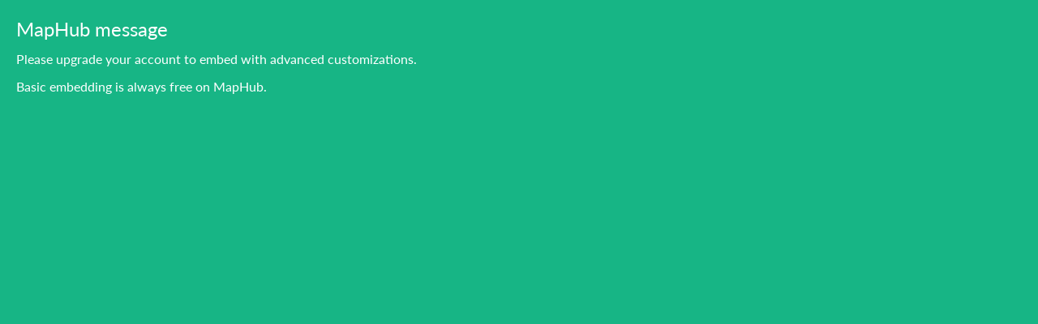

--- FILE ---
content_type: text/html; charset=UTF-8
request_url: https://maphub.net/embed_h/9lEF1Qa87CiYvDuj?panel=1&panel_closed=1&geolocation=1
body_size: 440
content:
<!doctype html><html lang="en">
<head>
  <meta charset="utf-8">
  <meta name="google" content="notranslate">

  <title>MapHub</title><link href="/static/css/main.939d5ab5.css" rel="stylesheet"><script defer data-domain="embed.maphub.net" src="https://pl.maphub.net/js/pl.js"></script><meta name="twitter:dnt" content="on">
  <meta name="twitter:widgets:autoload" content="off"></head>

<body>
  <div id="embed-error">
    <h1>MapHub message</h1>
      <p>Please upgrade your account to embed with advanced customizations.</p>
      <p>Basic embedding is always free on MapHub.</p>
  </div>
<script>(function(){function c(){var b=a.contentDocument||a.contentWindow.document;if(b){var d=b.createElement('script');d.innerHTML="window.__CF$cv$params={r:'9b21be387b8439c5',t:'MTc2NjQyODc3OA=='};var a=document.createElement('script');a.src='/cdn-cgi/challenge-platform/scripts/jsd/main.js';document.getElementsByTagName('head')[0].appendChild(a);";b.getElementsByTagName('head')[0].appendChild(d)}}if(document.body){var a=document.createElement('iframe');a.height=1;a.width=1;a.style.position='absolute';a.style.top=0;a.style.left=0;a.style.border='none';a.style.visibility='hidden';document.body.appendChild(a);if('loading'!==document.readyState)c();else if(window.addEventListener)document.addEventListener('DOMContentLoaded',c);else{var e=document.onreadystatechange||function(){};document.onreadystatechange=function(b){e(b);'loading'!==document.readyState&&(document.onreadystatechange=e,c())}}}})();</script></body>
</html>



--- FILE ---
content_type: text/css; charset=utf-8
request_url: https://maphub.net/static/css/main.939d5ab5.css
body_size: 22805
content:
.mapboxgl-map{font:12px/20px Helvetica Neue,Arial,Helvetica,sans-serif;overflow:hidden;position:relative;-webkit-tap-highlight-color:rgba(0,0,0,0)}.mapboxgl-canvas{position:absolute;left:0;top:0}.mapboxgl-map:-webkit-full-screen{width:100%;height:100%}.mapboxgl-canary{background-color:salmon}.mapboxgl-canvas-container.mapboxgl-interactive,.mapboxgl-ctrl-group button.mapboxgl-ctrl-compass{cursor:grab;-webkit-user-select:none;user-select:none}.mapboxgl-canvas-container.mapboxgl-interactive.mapboxgl-track-pointer{cursor:pointer}.mapboxgl-canvas-container.mapboxgl-interactive:active,.mapboxgl-ctrl-group button.mapboxgl-ctrl-compass:active{cursor:grabbing}.mapboxgl-canvas-container.mapboxgl-touch-zoom-rotate,.mapboxgl-canvas-container.mapboxgl-touch-zoom-rotate .mapboxgl-canvas{touch-action:pan-x pan-y}.mapboxgl-canvas-container.mapboxgl-touch-drag-pan,.mapboxgl-canvas-container.mapboxgl-touch-drag-pan .mapboxgl-canvas{touch-action:pinch-zoom}.mapboxgl-canvas-container.mapboxgl-touch-zoom-rotate.mapboxgl-touch-drag-pan,.mapboxgl-canvas-container.mapboxgl-touch-zoom-rotate.mapboxgl-touch-drag-pan .mapboxgl-canvas{touch-action:none}.mapboxgl-ctrl-bottom-left,.mapboxgl-ctrl-bottom-right,.mapboxgl-ctrl-top-left,.mapboxgl-ctrl-top-right{position:absolute;pointer-events:none;z-index:2}.mapboxgl-ctrl-top-left{top:0;left:0}.mapboxgl-ctrl-top-right{top:0;right:0}.mapboxgl-ctrl-bottom-left{bottom:0;left:0}.mapboxgl-ctrl-bottom-right{right:0;bottom:0}.mapboxgl-ctrl{clear:both;pointer-events:auto;transform:translate(0)}.mapboxgl-ctrl-top-left .mapboxgl-ctrl{margin:10px 0 0 10px;float:left}.mapboxgl-ctrl-top-right .mapboxgl-ctrl{margin:10px 10px 0 0;float:right}.mapboxgl-ctrl-bottom-left .mapboxgl-ctrl{margin:0 0 10px 10px;float:left}.mapboxgl-ctrl-bottom-right .mapboxgl-ctrl{margin:0 10px 10px 0;float:right}.mapboxgl-ctrl-group{border-radius:4px;background:#fff}.mapboxgl-ctrl-group:not(:empty){box-shadow:0 0 0 2px rgba(0,0,0,.1)}@media (-ms-high-contrast:active){.mapboxgl-ctrl-group:not(:empty){box-shadow:0 0 0 2px ButtonText}}.mapboxgl-ctrl-group button{width:29px;height:29px;display:block;padding:0;outline:none;border:0;box-sizing:border-box;background-color:initial;cursor:pointer}.mapboxgl-ctrl-group button+button{border-top:1px solid #ddd}.mapboxgl-ctrl button .mapboxgl-ctrl-icon{display:block;width:100%;height:100%;background-repeat:no-repeat;background-position:50%}@media (-ms-high-contrast:active){.mapboxgl-ctrl-icon{background-color:initial}.mapboxgl-ctrl-group button+button{border-top:1px solid ButtonText}}.mapboxgl-ctrl button::-moz-focus-inner{border:0;padding:0}.mapboxgl-ctrl-attrib-button:focus,.mapboxgl-ctrl-group button:focus{box-shadow:0 0 2px 2px #0096ff}.mapboxgl-ctrl button:disabled{cursor:not-allowed}.mapboxgl-ctrl button:disabled .mapboxgl-ctrl-icon{opacity:.25}.mapboxgl-ctrl button:not(:disabled):hover{background-color:rgba(0,0,0,.05)}.mapboxgl-ctrl-group button:focus:focus-visible{box-shadow:0 0 2px 2px #0096ff}.mapboxgl-ctrl-group button:focus:not(:focus-visible){box-shadow:none}.mapboxgl-ctrl-group button:focus:first-child{border-radius:4px 4px 0 0}.mapboxgl-ctrl-group button:focus:last-child{border-radius:0 0 4px 4px}.mapboxgl-ctrl-group button:focus:only-child{border-radius:inherit}.mapboxgl-ctrl button.mapboxgl-ctrl-zoom-out .mapboxgl-ctrl-icon{background-image:url("data:image/svg+xml;charset=utf-8,%3Csvg width='29' height='29' xmlns='http://www.w3.org/2000/svg' fill='%23333'%3E%3Cpath d='M10 13c-.75 0-1.5.75-1.5 1.5S9.25 16 10 16h9c.75 0 1.5-.75 1.5-1.5S19.75 13 19 13h-9z'/%3E%3C/svg%3E")}.mapboxgl-ctrl button.mapboxgl-ctrl-zoom-in .mapboxgl-ctrl-icon{background-image:url("data:image/svg+xml;charset=utf-8,%3Csvg width='29' height='29' xmlns='http://www.w3.org/2000/svg' fill='%23333'%3E%3Cpath d='M14.5 8.5c-.75 0-1.5.75-1.5 1.5v3h-3c-.75 0-1.5.75-1.5 1.5S9.25 16 10 16h3v3c0 .75.75 1.5 1.5 1.5S16 19.75 16 19v-3h3c.75 0 1.5-.75 1.5-1.5S19.75 13 19 13h-3v-3c0-.75-.75-1.5-1.5-1.5z'/%3E%3C/svg%3E")}@media (-ms-high-contrast:active){.mapboxgl-ctrl button.mapboxgl-ctrl-zoom-out .mapboxgl-ctrl-icon{background-image:url("data:image/svg+xml;charset=utf-8,%3Csvg width='29' height='29' xmlns='http://www.w3.org/2000/svg' fill='%23fff'%3E%3Cpath d='M10 13c-.75 0-1.5.75-1.5 1.5S9.25 16 10 16h9c.75 0 1.5-.75 1.5-1.5S19.75 13 19 13h-9z'/%3E%3C/svg%3E")}.mapboxgl-ctrl button.mapboxgl-ctrl-zoom-in .mapboxgl-ctrl-icon{background-image:url("data:image/svg+xml;charset=utf-8,%3Csvg width='29' height='29' xmlns='http://www.w3.org/2000/svg' fill='%23fff'%3E%3Cpath d='M14.5 8.5c-.75 0-1.5.75-1.5 1.5v3h-3c-.75 0-1.5.75-1.5 1.5S9.25 16 10 16h3v3c0 .75.75 1.5 1.5 1.5S16 19.75 16 19v-3h3c.75 0 1.5-.75 1.5-1.5S19.75 13 19 13h-3v-3c0-.75-.75-1.5-1.5-1.5z'/%3E%3C/svg%3E")}}@media (-ms-high-contrast:black-on-white){.mapboxgl-ctrl button.mapboxgl-ctrl-zoom-out .mapboxgl-ctrl-icon{background-image:url("data:image/svg+xml;charset=utf-8,%3Csvg width='29' height='29' xmlns='http://www.w3.org/2000/svg'%3E%3Cpath d='M10 13c-.75 0-1.5.75-1.5 1.5S9.25 16 10 16h9c.75 0 1.5-.75 1.5-1.5S19.75 13 19 13h-9z'/%3E%3C/svg%3E")}.mapboxgl-ctrl button.mapboxgl-ctrl-zoom-in .mapboxgl-ctrl-icon{background-image:url("data:image/svg+xml;charset=utf-8,%3Csvg width='29' height='29' xmlns='http://www.w3.org/2000/svg'%3E%3Cpath d='M14.5 8.5c-.75 0-1.5.75-1.5 1.5v3h-3c-.75 0-1.5.75-1.5 1.5S9.25 16 10 16h3v3c0 .75.75 1.5 1.5 1.5S16 19.75 16 19v-3h3c.75 0 1.5-.75 1.5-1.5S19.75 13 19 13h-3v-3c0-.75-.75-1.5-1.5-1.5z'/%3E%3C/svg%3E")}}.mapboxgl-ctrl button.mapboxgl-ctrl-fullscreen .mapboxgl-ctrl-icon{background-image:url("data:image/svg+xml;charset=utf-8,%3Csvg width='29' height='29' xmlns='http://www.w3.org/2000/svg' fill='%23333'%3E%3Cpath d='M24 16v5.5c0 1.75-.75 2.5-2.5 2.5H16v-1l3-1.5-4-5.5 1-1 5.5 4 1.5-3h1zM6 16l1.5 3 5.5-4 1 1-4 5.5 3 1.5v1H7.5C5.75 24 5 23.25 5 21.5V16h1zm7-11v1l-3 1.5 4 5.5-1 1-5.5-4L6 13H5V7.5C5 5.75 5.75 5 7.5 5H13zm11 2.5c0-1.75-.75-2.5-2.5-2.5H16v1l3 1.5-4 5.5 1 1 5.5-4 1.5 3h1V7.5z'/%3E%3C/svg%3E")}.mapboxgl-ctrl button.mapboxgl-ctrl-shrink .mapboxgl-ctrl-icon{background-image:url("data:image/svg+xml;charset=utf-8,%3Csvg width='29' height='29' xmlns='http://www.w3.org/2000/svg'%3E%3Cpath d='M18.5 16c-1.75 0-2.5.75-2.5 2.5V24h1l1.5-3 5.5 4 1-1-4-5.5 3-1.5v-1h-5.5zM13 18.5c0-1.75-.75-2.5-2.5-2.5H5v1l3 1.5L4 24l1 1 5.5-4 1.5 3h1v-5.5zm3-8c0 1.75.75 2.5 2.5 2.5H24v-1l-3-1.5L25 5l-1-1-5.5 4L17 5h-1v5.5zM10.5 13c1.75 0 2.5-.75 2.5-2.5V5h-1l-1.5 3L5 4 4 5l4 5.5L5 12v1h5.5z'/%3E%3C/svg%3E")}@media (-ms-high-contrast:active){.mapboxgl-ctrl button.mapboxgl-ctrl-fullscreen .mapboxgl-ctrl-icon{background-image:url("data:image/svg+xml;charset=utf-8,%3Csvg width='29' height='29' xmlns='http://www.w3.org/2000/svg' fill='%23fff'%3E%3Cpath d='M24 16v5.5c0 1.75-.75 2.5-2.5 2.5H16v-1l3-1.5-4-5.5 1-1 5.5 4 1.5-3h1zM6 16l1.5 3 5.5-4 1 1-4 5.5 3 1.5v1H7.5C5.75 24 5 23.25 5 21.5V16h1zm7-11v1l-3 1.5 4 5.5-1 1-5.5-4L6 13H5V7.5C5 5.75 5.75 5 7.5 5H13zm11 2.5c0-1.75-.75-2.5-2.5-2.5H16v1l3 1.5-4 5.5 1 1 5.5-4 1.5 3h1V7.5z'/%3E%3C/svg%3E")}.mapboxgl-ctrl button.mapboxgl-ctrl-shrink .mapboxgl-ctrl-icon{background-image:url("data:image/svg+xml;charset=utf-8,%3Csvg width='29' height='29' xmlns='http://www.w3.org/2000/svg' fill='%23fff'%3E%3Cpath d='M18.5 16c-1.75 0-2.5.75-2.5 2.5V24h1l1.5-3 5.5 4 1-1-4-5.5 3-1.5v-1h-5.5zM13 18.5c0-1.75-.75-2.5-2.5-2.5H5v1l3 1.5L4 24l1 1 5.5-4 1.5 3h1v-5.5zm3-8c0 1.75.75 2.5 2.5 2.5H24v-1l-3-1.5L25 5l-1-1-5.5 4L17 5h-1v5.5zM10.5 13c1.75 0 2.5-.75 2.5-2.5V5h-1l-1.5 3L5 4 4 5l4 5.5L5 12v1h5.5z'/%3E%3C/svg%3E")}}@media (-ms-high-contrast:black-on-white){.mapboxgl-ctrl button.mapboxgl-ctrl-fullscreen .mapboxgl-ctrl-icon{background-image:url("data:image/svg+xml;charset=utf-8,%3Csvg width='29' height='29' xmlns='http://www.w3.org/2000/svg'%3E%3Cpath d='M24 16v5.5c0 1.75-.75 2.5-2.5 2.5H16v-1l3-1.5-4-5.5 1-1 5.5 4 1.5-3h1zM6 16l1.5 3 5.5-4 1 1-4 5.5 3 1.5v1H7.5C5.75 24 5 23.25 5 21.5V16h1zm7-11v1l-3 1.5 4 5.5-1 1-5.5-4L6 13H5V7.5C5 5.75 5.75 5 7.5 5H13zm11 2.5c0-1.75-.75-2.5-2.5-2.5H16v1l3 1.5-4 5.5 1 1 5.5-4 1.5 3h1V7.5z'/%3E%3C/svg%3E")}.mapboxgl-ctrl button.mapboxgl-ctrl-shrink .mapboxgl-ctrl-icon{background-image:url("data:image/svg+xml;charset=utf-8,%3Csvg width='29' height='29' xmlns='http://www.w3.org/2000/svg'%3E%3Cpath d='M18.5 16c-1.75 0-2.5.75-2.5 2.5V24h1l1.5-3 5.5 4 1-1-4-5.5 3-1.5v-1h-5.5zM13 18.5c0-1.75-.75-2.5-2.5-2.5H5v1l3 1.5L4 24l1 1 5.5-4 1.5 3h1v-5.5zm3-8c0 1.75.75 2.5 2.5 2.5H24v-1l-3-1.5L25 5l-1-1-5.5 4L17 5h-1v5.5zM10.5 13c1.75 0 2.5-.75 2.5-2.5V5h-1l-1.5 3L5 4 4 5l4 5.5L5 12v1h5.5z'/%3E%3C/svg%3E")}}.mapboxgl-ctrl button.mapboxgl-ctrl-compass .mapboxgl-ctrl-icon{background-image:url("data:image/svg+xml;charset=utf-8,%3Csvg width='29' height='29' xmlns='http://www.w3.org/2000/svg' fill='%23333'%3E%3Cpath d='M10.5 14l4-8 4 8h-8z'/%3E%3Cpath d='M10.5 16l4 8 4-8h-8z' fill='%23ccc'/%3E%3C/svg%3E")}@media (-ms-high-contrast:active){.mapboxgl-ctrl button.mapboxgl-ctrl-compass .mapboxgl-ctrl-icon{background-image:url("data:image/svg+xml;charset=utf-8,%3Csvg width='29' height='29' xmlns='http://www.w3.org/2000/svg' fill='%23fff'%3E%3Cpath d='M10.5 14l4-8 4 8h-8z'/%3E%3Cpath d='M10.5 16l4 8 4-8h-8z' fill='%23999'/%3E%3C/svg%3E")}}@media (-ms-high-contrast:black-on-white){.mapboxgl-ctrl button.mapboxgl-ctrl-compass .mapboxgl-ctrl-icon{background-image:url("data:image/svg+xml;charset=utf-8,%3Csvg width='29' height='29' xmlns='http://www.w3.org/2000/svg'%3E%3Cpath d='M10.5 14l4-8 4 8h-8z'/%3E%3Cpath d='M10.5 16l4 8 4-8h-8z' fill='%23ccc'/%3E%3C/svg%3E")}}.mapboxgl-ctrl button.mapboxgl-ctrl-geolocate .mapboxgl-ctrl-icon{background-image:url("data:image/svg+xml;charset=utf-8,%3Csvg width='29' height='29' viewBox='0 0 20 20' xmlns='http://www.w3.org/2000/svg' fill='%23333'%3E%3Cpath d='M10 4C9 4 9 5 9 5v.1A5 5 0 005.1 9H5s-1 0-1 1 1 1 1 1h.1A5 5 0 009 14.9v.1s0 1 1 1 1-1 1-1v-.1a5 5 0 003.9-3.9h.1s1 0 1-1-1-1-1-1h-.1A5 5 0 0011 5.1V5s0-1-1-1zm0 2.5a3.5 3.5 0 110 7 3.5 3.5 0 110-7z'/%3E%3Ccircle cx='10' cy='10' r='2'/%3E%3C/svg%3E")}.mapboxgl-ctrl button.mapboxgl-ctrl-geolocate:disabled .mapboxgl-ctrl-icon{background-image:url("data:image/svg+xml;charset=utf-8,%3Csvg width='29' height='29' viewBox='0 0 20 20' xmlns='http://www.w3.org/2000/svg' fill='%23aaa'%3E%3Cpath d='M10 4C9 4 9 5 9 5v.1A5 5 0 005.1 9H5s-1 0-1 1 1 1 1 1h.1A5 5 0 009 14.9v.1s0 1 1 1 1-1 1-1v-.1a5 5 0 003.9-3.9h.1s1 0 1-1-1-1-1-1h-.1A5 5 0 0011 5.1V5s0-1-1-1zm0 2.5a3.5 3.5 0 110 7 3.5 3.5 0 110-7z'/%3E%3Ccircle cx='10' cy='10' r='2'/%3E%3Cpath d='M14 5l1 1-9 9-1-1 9-9z' fill='red'/%3E%3C/svg%3E")}.mapboxgl-ctrl button.mapboxgl-ctrl-geolocate.mapboxgl-ctrl-geolocate-active .mapboxgl-ctrl-icon{background-image:url("data:image/svg+xml;charset=utf-8,%3Csvg width='29' height='29' viewBox='0 0 20 20' xmlns='http://www.w3.org/2000/svg' fill='%2333b5e5'%3E%3Cpath d='M10 4C9 4 9 5 9 5v.1A5 5 0 005.1 9H5s-1 0-1 1 1 1 1 1h.1A5 5 0 009 14.9v.1s0 1 1 1 1-1 1-1v-.1a5 5 0 003.9-3.9h.1s1 0 1-1-1-1-1-1h-.1A5 5 0 0011 5.1V5s0-1-1-1zm0 2.5a3.5 3.5 0 110 7 3.5 3.5 0 110-7z'/%3E%3Ccircle cx='10' cy='10' r='2'/%3E%3C/svg%3E")}.mapboxgl-ctrl button.mapboxgl-ctrl-geolocate.mapboxgl-ctrl-geolocate-active-error .mapboxgl-ctrl-icon{background-image:url("data:image/svg+xml;charset=utf-8,%3Csvg width='29' height='29' viewBox='0 0 20 20' xmlns='http://www.w3.org/2000/svg' fill='%23e58978'%3E%3Cpath d='M10 4C9 4 9 5 9 5v.1A5 5 0 005.1 9H5s-1 0-1 1 1 1 1 1h.1A5 5 0 009 14.9v.1s0 1 1 1 1-1 1-1v-.1a5 5 0 003.9-3.9h.1s1 0 1-1-1-1-1-1h-.1A5 5 0 0011 5.1V5s0-1-1-1zm0 2.5a3.5 3.5 0 110 7 3.5 3.5 0 110-7z'/%3E%3Ccircle cx='10' cy='10' r='2'/%3E%3C/svg%3E")}.mapboxgl-ctrl button.mapboxgl-ctrl-geolocate.mapboxgl-ctrl-geolocate-background .mapboxgl-ctrl-icon{background-image:url("data:image/svg+xml;charset=utf-8,%3Csvg width='29' height='29' viewBox='0 0 20 20' xmlns='http://www.w3.org/2000/svg' fill='%2333b5e5'%3E%3Cpath d='M10 4C9 4 9 5 9 5v.1A5 5 0 005.1 9H5s-1 0-1 1 1 1 1 1h.1A5 5 0 009 14.9v.1s0 1 1 1 1-1 1-1v-.1a5 5 0 003.9-3.9h.1s1 0 1-1-1-1-1-1h-.1A5 5 0 0011 5.1V5s0-1-1-1zm0 2.5a3.5 3.5 0 110 7 3.5 3.5 0 110-7z'/%3E%3C/svg%3E")}.mapboxgl-ctrl button.mapboxgl-ctrl-geolocate.mapboxgl-ctrl-geolocate-background-error .mapboxgl-ctrl-icon{background-image:url("data:image/svg+xml;charset=utf-8,%3Csvg width='29' height='29' viewBox='0 0 20 20' xmlns='http://www.w3.org/2000/svg' fill='%23e54e33'%3E%3Cpath d='M10 4C9 4 9 5 9 5v.1A5 5 0 005.1 9H5s-1 0-1 1 1 1 1 1h.1A5 5 0 009 14.9v.1s0 1 1 1 1-1 1-1v-.1a5 5 0 003.9-3.9h.1s1 0 1-1-1-1-1-1h-.1A5 5 0 0011 5.1V5s0-1-1-1zm0 2.5a3.5 3.5 0 110 7 3.5 3.5 0 110-7z'/%3E%3C/svg%3E")}.mapboxgl-ctrl button.mapboxgl-ctrl-geolocate.mapboxgl-ctrl-geolocate-waiting .mapboxgl-ctrl-icon{animation:mapboxgl-spin 2s linear infinite}@media (-ms-high-contrast:active){.mapboxgl-ctrl button.mapboxgl-ctrl-geolocate .mapboxgl-ctrl-icon{background-image:url("data:image/svg+xml;charset=utf-8,%3Csvg width='29' height='29' viewBox='0 0 20 20' xmlns='http://www.w3.org/2000/svg' fill='%23fff'%3E%3Cpath d='M10 4C9 4 9 5 9 5v.1A5 5 0 005.1 9H5s-1 0-1 1 1 1 1 1h.1A5 5 0 009 14.9v.1s0 1 1 1 1-1 1-1v-.1a5 5 0 003.9-3.9h.1s1 0 1-1-1-1-1-1h-.1A5 5 0 0011 5.1V5s0-1-1-1zm0 2.5a3.5 3.5 0 110 7 3.5 3.5 0 110-7z'/%3E%3Ccircle cx='10' cy='10' r='2'/%3E%3C/svg%3E")}.mapboxgl-ctrl button.mapboxgl-ctrl-geolocate:disabled .mapboxgl-ctrl-icon{background-image:url("data:image/svg+xml;charset=utf-8,%3Csvg width='29' height='29' viewBox='0 0 20 20' xmlns='http://www.w3.org/2000/svg' fill='%23999'%3E%3Cpath d='M10 4C9 4 9 5 9 5v.1A5 5 0 005.1 9H5s-1 0-1 1 1 1 1 1h.1A5 5 0 009 14.9v.1s0 1 1 1 1-1 1-1v-.1a5 5 0 003.9-3.9h.1s1 0 1-1-1-1-1-1h-.1A5 5 0 0011 5.1V5s0-1-1-1zm0 2.5a3.5 3.5 0 110 7 3.5 3.5 0 110-7z'/%3E%3Ccircle cx='10' cy='10' r='2'/%3E%3Cpath d='M14 5l1 1-9 9-1-1 9-9z' fill='red'/%3E%3C/svg%3E")}.mapboxgl-ctrl button.mapboxgl-ctrl-geolocate.mapboxgl-ctrl-geolocate-active .mapboxgl-ctrl-icon{background-image:url("data:image/svg+xml;charset=utf-8,%3Csvg width='29' height='29' viewBox='0 0 20 20' xmlns='http://www.w3.org/2000/svg' fill='%2333b5e5'%3E%3Cpath d='M10 4C9 4 9 5 9 5v.1A5 5 0 005.1 9H5s-1 0-1 1 1 1 1 1h.1A5 5 0 009 14.9v.1s0 1 1 1 1-1 1-1v-.1a5 5 0 003.9-3.9h.1s1 0 1-1-1-1-1-1h-.1A5 5 0 0011 5.1V5s0-1-1-1zm0 2.5a3.5 3.5 0 110 7 3.5 3.5 0 110-7z'/%3E%3Ccircle cx='10' cy='10' r='2'/%3E%3C/svg%3E")}.mapboxgl-ctrl button.mapboxgl-ctrl-geolocate.mapboxgl-ctrl-geolocate-active-error .mapboxgl-ctrl-icon{background-image:url("data:image/svg+xml;charset=utf-8,%3Csvg width='29' height='29' viewBox='0 0 20 20' xmlns='http://www.w3.org/2000/svg' fill='%23e58978'%3E%3Cpath d='M10 4C9 4 9 5 9 5v.1A5 5 0 005.1 9H5s-1 0-1 1 1 1 1 1h.1A5 5 0 009 14.9v.1s0 1 1 1 1-1 1-1v-.1a5 5 0 003.9-3.9h.1s1 0 1-1-1-1-1-1h-.1A5 5 0 0011 5.1V5s0-1-1-1zm0 2.5a3.5 3.5 0 110 7 3.5 3.5 0 110-7z'/%3E%3Ccircle cx='10' cy='10' r='2'/%3E%3C/svg%3E")}.mapboxgl-ctrl button.mapboxgl-ctrl-geolocate.mapboxgl-ctrl-geolocate-background .mapboxgl-ctrl-icon{background-image:url("data:image/svg+xml;charset=utf-8,%3Csvg width='29' height='29' viewBox='0 0 20 20' xmlns='http://www.w3.org/2000/svg' fill='%2333b5e5'%3E%3Cpath d='M10 4C9 4 9 5 9 5v.1A5 5 0 005.1 9H5s-1 0-1 1 1 1 1 1h.1A5 5 0 009 14.9v.1s0 1 1 1 1-1 1-1v-.1a5 5 0 003.9-3.9h.1s1 0 1-1-1-1-1-1h-.1A5 5 0 0011 5.1V5s0-1-1-1zm0 2.5a3.5 3.5 0 110 7 3.5 3.5 0 110-7z'/%3E%3C/svg%3E")}.mapboxgl-ctrl button.mapboxgl-ctrl-geolocate.mapboxgl-ctrl-geolocate-background-error .mapboxgl-ctrl-icon{background-image:url("data:image/svg+xml;charset=utf-8,%3Csvg width='29' height='29' viewBox='0 0 20 20' xmlns='http://www.w3.org/2000/svg' fill='%23e54e33'%3E%3Cpath d='M10 4C9 4 9 5 9 5v.1A5 5 0 005.1 9H5s-1 0-1 1 1 1 1 1h.1A5 5 0 009 14.9v.1s0 1 1 1 1-1 1-1v-.1a5 5 0 003.9-3.9h.1s1 0 1-1-1-1-1-1h-.1A5 5 0 0011 5.1V5s0-1-1-1zm0 2.5a3.5 3.5 0 110 7 3.5 3.5 0 110-7z'/%3E%3C/svg%3E")}}@media (-ms-high-contrast:black-on-white){.mapboxgl-ctrl button.mapboxgl-ctrl-geolocate .mapboxgl-ctrl-icon{background-image:url("data:image/svg+xml;charset=utf-8,%3Csvg width='29' height='29' viewBox='0 0 20 20' xmlns='http://www.w3.org/2000/svg'%3E%3Cpath d='M10 4C9 4 9 5 9 5v.1A5 5 0 005.1 9H5s-1 0-1 1 1 1 1 1h.1A5 5 0 009 14.9v.1s0 1 1 1 1-1 1-1v-.1a5 5 0 003.9-3.9h.1s1 0 1-1-1-1-1-1h-.1A5 5 0 0011 5.1V5s0-1-1-1zm0 2.5a3.5 3.5 0 110 7 3.5 3.5 0 110-7z'/%3E%3Ccircle cx='10' cy='10' r='2'/%3E%3C/svg%3E")}.mapboxgl-ctrl button.mapboxgl-ctrl-geolocate:disabled .mapboxgl-ctrl-icon{background-image:url("data:image/svg+xml;charset=utf-8,%3Csvg width='29' height='29' viewBox='0 0 20 20' xmlns='http://www.w3.org/2000/svg' fill='%23666'%3E%3Cpath d='M10 4C9 4 9 5 9 5v.1A5 5 0 005.1 9H5s-1 0-1 1 1 1 1 1h.1A5 5 0 009 14.9v.1s0 1 1 1 1-1 1-1v-.1a5 5 0 003.9-3.9h.1s1 0 1-1-1-1-1-1h-.1A5 5 0 0011 5.1V5s0-1-1-1zm0 2.5a3.5 3.5 0 110 7 3.5 3.5 0 110-7z'/%3E%3Ccircle cx='10' cy='10' r='2'/%3E%3Cpath d='M14 5l1 1-9 9-1-1 9-9z' fill='red'/%3E%3C/svg%3E")}}@keyframes mapboxgl-spin{0%{transform:rotate(0deg)}to{transform:rotate(1turn)}}a.mapboxgl-ctrl-logo{width:88px;height:23px;margin:0 0 -4px -4px;display:block;background-repeat:no-repeat;cursor:pointer;overflow:hidden;background-image:url("data:image/svg+xml;charset=utf-8,%3Csvg width='88' height='23' xmlns='http://www.w3.org/2000/svg' xmlns:xlink='http://www.w3.org/1999/xlink' fill-rule='evenodd'%3E%3Cdefs%3E%3Cpath id='a' d='M11.5 2.25c5.105 0 9.25 4.145 9.25 9.25s-4.145 9.25-9.25 9.25-9.25-4.145-9.25-9.25 4.145-9.25 9.25-9.25zM6.997 15.983c-.051-.338-.828-5.802 2.233-8.873a4.395 4.395 0 013.13-1.28c1.27 0 2.49.51 3.39 1.42.91.9 1.42 2.12 1.42 3.39 0 1.18-.449 2.301-1.28 3.13C12.72 16.93 7 16 7 16l-.003-.017zM15.3 10.5l-2 .8-.8 2-.8-2-2-.8 2-.8.8-2 .8 2 2 .8z'/%3E%3Cpath id='b' d='M50.63 8c.13 0 .23.1.23.23V9c.7-.76 1.7-1.18 2.73-1.18 2.17 0 3.95 1.85 3.95 4.17s-1.77 4.19-3.94 4.19c-1.04 0-2.03-.43-2.74-1.18v3.77c0 .13-.1.23-.23.23h-1.4c-.13 0-.23-.1-.23-.23V8.23c0-.12.1-.23.23-.23h1.4zm-3.86.01c.01 0 .01 0 .01-.01.13 0 .22.1.22.22v7.55c0 .12-.1.23-.23.23h-1.4c-.13 0-.23-.1-.23-.23V15c-.7.76-1.69 1.19-2.73 1.19-2.17 0-3.94-1.87-3.94-4.19 0-2.32 1.77-4.19 3.94-4.19 1.03 0 2.02.43 2.73 1.18v-.75c0-.12.1-.23.23-.23h1.4zm26.375-.19a4.24 4.24 0 00-4.16 3.29c-.13.59-.13 1.19 0 1.77a4.233 4.233 0 004.17 3.3c2.35 0 4.26-1.87 4.26-4.19 0-2.32-1.9-4.17-4.27-4.17zM60.63 5c.13 0 .23.1.23.23v3.76c.7-.76 1.7-1.18 2.73-1.18 1.88 0 3.45 1.4 3.84 3.28.13.59.13 1.2 0 1.8-.39 1.88-1.96 3.29-3.84 3.29-1.03 0-2.02-.43-2.73-1.18v.77c0 .12-.1.23-.23.23h-1.4c-.13 0-.23-.1-.23-.23V5.23c0-.12.1-.23.23-.23h1.4zm-34 11h-1.4c-.13 0-.23-.11-.23-.23V8.22c.01-.13.1-.22.23-.22h1.4c.13 0 .22.11.23.22v.68c.5-.68 1.3-1.09 2.16-1.1h.03c1.09 0 2.09.6 2.6 1.55.45-.95 1.4-1.55 2.44-1.56 1.62 0 2.93 1.25 2.9 2.78l.03 5.2c0 .13-.1.23-.23.23h-1.41c-.13 0-.23-.11-.23-.23v-4.59c0-.98-.74-1.71-1.62-1.71-.8 0-1.46.7-1.59 1.62l.01 4.68c0 .13-.11.23-.23.23h-1.41c-.13 0-.23-.11-.23-.23v-4.59c0-.98-.74-1.71-1.62-1.71-.85 0-1.54.79-1.6 1.8v4.5c0 .13-.1.23-.23.23zm53.615 0h-1.61c-.04 0-.08-.01-.12-.03-.09-.06-.13-.19-.06-.28l2.43-3.71-2.39-3.65a.213.213 0 01-.03-.12c0-.12.09-.21.21-.21h1.61c.13 0 .24.06.3.17l1.41 2.37 1.4-2.37a.34.34 0 01.3-.17h1.6c.04 0 .08.01.12.03.09.06.13.19.06.28l-2.37 3.65 2.43 3.7c0 .05.01.09.01.13 0 .12-.09.21-.21.21h-1.61c-.13 0-.24-.06-.3-.17l-1.44-2.42-1.44 2.42a.34.34 0 01-.3.17zm-7.12-1.49c-1.33 0-2.42-1.12-2.42-2.51 0-1.39 1.08-2.52 2.42-2.52 1.33 0 2.42 1.12 2.42 2.51 0 1.39-1.08 2.51-2.42 2.52zm-19.865 0c-1.32 0-2.39-1.11-2.42-2.48v-.07c.02-1.38 1.09-2.49 2.4-2.49 1.32 0 2.41 1.12 2.41 2.51 0 1.39-1.07 2.52-2.39 2.53zm-8.11-2.48c-.01 1.37-1.09 2.47-2.41 2.47s-2.42-1.12-2.42-2.51c0-1.39 1.08-2.52 2.4-2.52 1.33 0 2.39 1.11 2.41 2.48l.02.08zm18.12 2.47c-1.32 0-2.39-1.11-2.41-2.48v-.06c.02-1.38 1.09-2.48 2.41-2.48s2.42 1.12 2.42 2.51c0 1.39-1.09 2.51-2.42 2.51z'/%3E%3C/defs%3E%3Cmask id='c'%3E%3Crect width='100%25' height='100%25' fill='%23fff'/%3E%3Cuse xlink:href='%23a'/%3E%3Cuse xlink:href='%23b'/%3E%3C/mask%3E%3Cg opacity='.3' stroke='%23000' stroke-width='3'%3E%3Ccircle mask='url(%23c)' cx='11.5' cy='11.5' r='9.25'/%3E%3Cuse xlink:href='%23b' mask='url(%23c)'/%3E%3C/g%3E%3Cg opacity='.9' fill='%23fff'%3E%3Cuse xlink:href='%23a'/%3E%3Cuse xlink:href='%23b'/%3E%3C/g%3E%3C/svg%3E")}a.mapboxgl-ctrl-logo.mapboxgl-compact{width:23px}@media (-ms-high-contrast:active){a.mapboxgl-ctrl-logo{background-color:initial;background-image:url("data:image/svg+xml;charset=utf-8,%3Csvg width='88' height='23' xmlns='http://www.w3.org/2000/svg' xmlns:xlink='http://www.w3.org/1999/xlink' fill-rule='evenodd'%3E%3Cdefs%3E%3Cpath id='a' d='M11.5 2.25c5.105 0 9.25 4.145 9.25 9.25s-4.145 9.25-9.25 9.25-9.25-4.145-9.25-9.25 4.145-9.25 9.25-9.25zM6.997 15.983c-.051-.338-.828-5.802 2.233-8.873a4.395 4.395 0 013.13-1.28c1.27 0 2.49.51 3.39 1.42.91.9 1.42 2.12 1.42 3.39 0 1.18-.449 2.301-1.28 3.13C12.72 16.93 7 16 7 16l-.003-.017zM15.3 10.5l-2 .8-.8 2-.8-2-2-.8 2-.8.8-2 .8 2 2 .8z'/%3E%3Cpath id='b' d='M50.63 8c.13 0 .23.1.23.23V9c.7-.76 1.7-1.18 2.73-1.18 2.17 0 3.95 1.85 3.95 4.17s-1.77 4.19-3.94 4.19c-1.04 0-2.03-.43-2.74-1.18v3.77c0 .13-.1.23-.23.23h-1.4c-.13 0-.23-.1-.23-.23V8.23c0-.12.1-.23.23-.23h1.4zm-3.86.01c.01 0 .01 0 .01-.01.13 0 .22.1.22.22v7.55c0 .12-.1.23-.23.23h-1.4c-.13 0-.23-.1-.23-.23V15c-.7.76-1.69 1.19-2.73 1.19-2.17 0-3.94-1.87-3.94-4.19 0-2.32 1.77-4.19 3.94-4.19 1.03 0 2.02.43 2.73 1.18v-.75c0-.12.1-.23.23-.23h1.4zm26.375-.19a4.24 4.24 0 00-4.16 3.29c-.13.59-.13 1.19 0 1.77a4.233 4.233 0 004.17 3.3c2.35 0 4.26-1.87 4.26-4.19 0-2.32-1.9-4.17-4.27-4.17zM60.63 5c.13 0 .23.1.23.23v3.76c.7-.76 1.7-1.18 2.73-1.18 1.88 0 3.45 1.4 3.84 3.28.13.59.13 1.2 0 1.8-.39 1.88-1.96 3.29-3.84 3.29-1.03 0-2.02-.43-2.73-1.18v.77c0 .12-.1.23-.23.23h-1.4c-.13 0-.23-.1-.23-.23V5.23c0-.12.1-.23.23-.23h1.4zm-34 11h-1.4c-.13 0-.23-.11-.23-.23V8.22c.01-.13.1-.22.23-.22h1.4c.13 0 .22.11.23.22v.68c.5-.68 1.3-1.09 2.16-1.1h.03c1.09 0 2.09.6 2.6 1.55.45-.95 1.4-1.55 2.44-1.56 1.62 0 2.93 1.25 2.9 2.78l.03 5.2c0 .13-.1.23-.23.23h-1.41c-.13 0-.23-.11-.23-.23v-4.59c0-.98-.74-1.71-1.62-1.71-.8 0-1.46.7-1.59 1.62l.01 4.68c0 .13-.11.23-.23.23h-1.41c-.13 0-.23-.11-.23-.23v-4.59c0-.98-.74-1.71-1.62-1.71-.85 0-1.54.79-1.6 1.8v4.5c0 .13-.1.23-.23.23zm53.615 0h-1.61c-.04 0-.08-.01-.12-.03-.09-.06-.13-.19-.06-.28l2.43-3.71-2.39-3.65a.213.213 0 01-.03-.12c0-.12.09-.21.21-.21h1.61c.13 0 .24.06.3.17l1.41 2.37 1.4-2.37a.34.34 0 01.3-.17h1.6c.04 0 .08.01.12.03.09.06.13.19.06.28l-2.37 3.65 2.43 3.7c0 .05.01.09.01.13 0 .12-.09.21-.21.21h-1.61c-.13 0-.24-.06-.3-.17l-1.44-2.42-1.44 2.42a.34.34 0 01-.3.17zm-7.12-1.49c-1.33 0-2.42-1.12-2.42-2.51 0-1.39 1.08-2.52 2.42-2.52 1.33 0 2.42 1.12 2.42 2.51 0 1.39-1.08 2.51-2.42 2.52zm-19.865 0c-1.32 0-2.39-1.11-2.42-2.48v-.07c.02-1.38 1.09-2.49 2.4-2.49 1.32 0 2.41 1.12 2.41 2.51 0 1.39-1.07 2.52-2.39 2.53zm-8.11-2.48c-.01 1.37-1.09 2.47-2.41 2.47s-2.42-1.12-2.42-2.51c0-1.39 1.08-2.52 2.4-2.52 1.33 0 2.39 1.11 2.41 2.48l.02.08zm18.12 2.47c-1.32 0-2.39-1.11-2.41-2.48v-.06c.02-1.38 1.09-2.48 2.41-2.48s2.42 1.12 2.42 2.51c0 1.39-1.09 2.51-2.42 2.51z'/%3E%3C/defs%3E%3Cmask id='c'%3E%3Crect width='100%25' height='100%25' fill='%23fff'/%3E%3Cuse xlink:href='%23a'/%3E%3Cuse xlink:href='%23b'/%3E%3C/mask%3E%3Cg stroke='%23000' stroke-width='3'%3E%3Ccircle mask='url(%23c)' cx='11.5' cy='11.5' r='9.25'/%3E%3Cuse xlink:href='%23b' mask='url(%23c)'/%3E%3C/g%3E%3Cg fill='%23fff'%3E%3Cuse xlink:href='%23a'/%3E%3Cuse xlink:href='%23b'/%3E%3C/g%3E%3C/svg%3E")}}@media (-ms-high-contrast:black-on-white){a.mapboxgl-ctrl-logo{background-image:url("data:image/svg+xml;charset=utf-8,%3Csvg width='88' height='23' xmlns='http://www.w3.org/2000/svg' xmlns:xlink='http://www.w3.org/1999/xlink' fill-rule='evenodd'%3E%3Cdefs%3E%3Cpath id='a' d='M11.5 2.25c5.105 0 9.25 4.145 9.25 9.25s-4.145 9.25-9.25 9.25-9.25-4.145-9.25-9.25 4.145-9.25 9.25-9.25zM6.997 15.983c-.051-.338-.828-5.802 2.233-8.873a4.395 4.395 0 013.13-1.28c1.27 0 2.49.51 3.39 1.42.91.9 1.42 2.12 1.42 3.39 0 1.18-.449 2.301-1.28 3.13C12.72 16.93 7 16 7 16l-.003-.017zM15.3 10.5l-2 .8-.8 2-.8-2-2-.8 2-.8.8-2 .8 2 2 .8z'/%3E%3Cpath id='b' d='M50.63 8c.13 0 .23.1.23.23V9c.7-.76 1.7-1.18 2.73-1.18 2.17 0 3.95 1.85 3.95 4.17s-1.77 4.19-3.94 4.19c-1.04 0-2.03-.43-2.74-1.18v3.77c0 .13-.1.23-.23.23h-1.4c-.13 0-.23-.1-.23-.23V8.23c0-.12.1-.23.23-.23h1.4zm-3.86.01c.01 0 .01 0 .01-.01.13 0 .22.1.22.22v7.55c0 .12-.1.23-.23.23h-1.4c-.13 0-.23-.1-.23-.23V15c-.7.76-1.69 1.19-2.73 1.19-2.17 0-3.94-1.87-3.94-4.19 0-2.32 1.77-4.19 3.94-4.19 1.03 0 2.02.43 2.73 1.18v-.75c0-.12.1-.23.23-.23h1.4zm26.375-.19a4.24 4.24 0 00-4.16 3.29c-.13.59-.13 1.19 0 1.77a4.233 4.233 0 004.17 3.3c2.35 0 4.26-1.87 4.26-4.19 0-2.32-1.9-4.17-4.27-4.17zM60.63 5c.13 0 .23.1.23.23v3.76c.7-.76 1.7-1.18 2.73-1.18 1.88 0 3.45 1.4 3.84 3.28.13.59.13 1.2 0 1.8-.39 1.88-1.96 3.29-3.84 3.29-1.03 0-2.02-.43-2.73-1.18v.77c0 .12-.1.23-.23.23h-1.4c-.13 0-.23-.1-.23-.23V5.23c0-.12.1-.23.23-.23h1.4zm-34 11h-1.4c-.13 0-.23-.11-.23-.23V8.22c.01-.13.1-.22.23-.22h1.4c.13 0 .22.11.23.22v.68c.5-.68 1.3-1.09 2.16-1.1h.03c1.09 0 2.09.6 2.6 1.55.45-.95 1.4-1.55 2.44-1.56 1.62 0 2.93 1.25 2.9 2.78l.03 5.2c0 .13-.1.23-.23.23h-1.41c-.13 0-.23-.11-.23-.23v-4.59c0-.98-.74-1.71-1.62-1.71-.8 0-1.46.7-1.59 1.62l.01 4.68c0 .13-.11.23-.23.23h-1.41c-.13 0-.23-.11-.23-.23v-4.59c0-.98-.74-1.71-1.62-1.71-.85 0-1.54.79-1.6 1.8v4.5c0 .13-.1.23-.23.23zm53.615 0h-1.61c-.04 0-.08-.01-.12-.03-.09-.06-.13-.19-.06-.28l2.43-3.71-2.39-3.65a.213.213 0 01-.03-.12c0-.12.09-.21.21-.21h1.61c.13 0 .24.06.3.17l1.41 2.37 1.4-2.37a.34.34 0 01.3-.17h1.6c.04 0 .08.01.12.03.09.06.13.19.06.28l-2.37 3.65 2.43 3.7c0 .05.01.09.01.13 0 .12-.09.21-.21.21h-1.61c-.13 0-.24-.06-.3-.17l-1.44-2.42-1.44 2.42a.34.34 0 01-.3.17zm-7.12-1.49c-1.33 0-2.42-1.12-2.42-2.51 0-1.39 1.08-2.52 2.42-2.52 1.33 0 2.42 1.12 2.42 2.51 0 1.39-1.08 2.51-2.42 2.52zm-19.865 0c-1.32 0-2.39-1.11-2.42-2.48v-.07c.02-1.38 1.09-2.49 2.4-2.49 1.32 0 2.41 1.12 2.41 2.51 0 1.39-1.07 2.52-2.39 2.53zm-8.11-2.48c-.01 1.37-1.09 2.47-2.41 2.47s-2.42-1.12-2.42-2.51c0-1.39 1.08-2.52 2.4-2.52 1.33 0 2.39 1.11 2.41 2.48l.02.08zm18.12 2.47c-1.32 0-2.39-1.11-2.41-2.48v-.06c.02-1.38 1.09-2.48 2.41-2.48s2.42 1.12 2.42 2.51c0 1.39-1.09 2.51-2.42 2.51z'/%3E%3C/defs%3E%3Cmask id='c'%3E%3Crect width='100%25' height='100%25' fill='%23fff'/%3E%3Cuse xlink:href='%23a'/%3E%3Cuse xlink:href='%23b'/%3E%3C/mask%3E%3Cg stroke='%23fff' stroke-width='3' fill='%23fff'%3E%3Ccircle mask='url(%23c)' cx='11.5' cy='11.5' r='9.25'/%3E%3Cuse xlink:href='%23b' mask='url(%23c)'/%3E%3C/g%3E%3Cuse xlink:href='%23a'/%3E%3Cuse xlink:href='%23b'/%3E%3C/svg%3E")}}.mapboxgl-ctrl.mapboxgl-ctrl-attrib{background-color:hsla(0,0%,100%,.5)}@media screen{.mapboxgl-ctrl-attrib.mapboxgl-compact{min-height:20px;padding:2px 24px 2px 0;margin:10px;position:relative;background-color:#fff;border-radius:12px}.mapboxgl-ctrl-attrib.mapboxgl-compact-show{padding:2px 28px 2px 8px;visibility:visible}.mapboxgl-ctrl-bottom-left>.mapboxgl-ctrl-attrib.mapboxgl-compact-show,.mapboxgl-ctrl-top-left>.mapboxgl-ctrl-attrib.mapboxgl-compact-show{padding:2px 8px 2px 28px;border-radius:12px}.mapboxgl-ctrl-attrib.mapboxgl-compact .mapboxgl-ctrl-attrib-inner{display:none}.mapboxgl-ctrl-attrib-button{display:none;cursor:pointer;position:absolute;background-image:url("data:image/svg+xml;charset=utf-8,%3Csvg width='24' height='24' viewBox='0 0 20 20' xmlns='http://www.w3.org/2000/svg' fill-rule='evenodd'%3E%3Cpath d='M4 10a6 6 0 1012 0 6 6 0 10-12 0m5-3a1 1 0 102 0 1 1 0 10-2 0m0 3a1 1 0 112 0v3a1 1 0 11-2 0'/%3E%3C/svg%3E");background-color:hsla(0,0%,100%,.5);width:24px;height:24px;box-sizing:border-box;border-radius:12px;outline:none;top:0;right:0;border:0}.mapboxgl-ctrl-bottom-left .mapboxgl-ctrl-attrib-button,.mapboxgl-ctrl-top-left .mapboxgl-ctrl-attrib-button{left:0}.mapboxgl-ctrl-attrib.mapboxgl-compact-show .mapboxgl-ctrl-attrib-inner,.mapboxgl-ctrl-attrib.mapboxgl-compact .mapboxgl-ctrl-attrib-button{display:block}.mapboxgl-ctrl-attrib.mapboxgl-compact-show .mapboxgl-ctrl-attrib-button{background-color:rgba(0,0,0,.05)}.mapboxgl-ctrl-bottom-right>.mapboxgl-ctrl-attrib.mapboxgl-compact:after{bottom:0;right:0}.mapboxgl-ctrl-top-right>.mapboxgl-ctrl-attrib.mapboxgl-compact:after{top:0;right:0}.mapboxgl-ctrl-top-left>.mapboxgl-ctrl-attrib.mapboxgl-compact:after{top:0;left:0}.mapboxgl-ctrl-bottom-left>.mapboxgl-ctrl-attrib.mapboxgl-compact:after{bottom:0;left:0}}@media screen and (-ms-high-contrast:active){.mapboxgl-ctrl-attrib.mapboxgl-compact:after{background-image:url("data:image/svg+xml;charset=utf-8,%3Csvg width='24' height='24' viewBox='0 0 20 20' xmlns='http://www.w3.org/2000/svg' fill-rule='evenodd' fill='%23fff'%3E%3Cpath d='M4 10a6 6 0 1012 0 6 6 0 10-12 0m5-3a1 1 0 102 0 1 1 0 10-2 0m0 3a1 1 0 112 0v3a1 1 0 11-2 0'/%3E%3C/svg%3E")}}@media screen and (-ms-high-contrast:black-on-white){.mapboxgl-ctrl-attrib.mapboxgl-compact:after{background-image:url("data:image/svg+xml;charset=utf-8,%3Csvg width='24' height='24' viewBox='0 0 20 20' xmlns='http://www.w3.org/2000/svg' fill-rule='evenodd'%3E%3Cpath d='M4 10a6 6 0 1012 0 6 6 0 10-12 0m5-3a1 1 0 102 0 1 1 0 10-2 0m0 3a1 1 0 112 0v3a1 1 0 11-2 0'/%3E%3C/svg%3E")}}.mapboxgl-ctrl-attrib a{color:rgba(0,0,0,.75);text-decoration:none}.mapboxgl-ctrl-attrib a:hover{color:inherit;text-decoration:underline}.mapboxgl-ctrl-attrib .mapbox-improve-map{font-weight:700;margin-left:2px}.mapboxgl-attrib-empty{display:none}.mapboxgl-ctrl-scale{background-color:hsla(0,0%,100%,.75);font-size:10px;border:2px solid #333;border-top:#333}.mapboxgl-popup{position:absolute;top:0;left:0;display:flex;will-change:transform;pointer-events:none}.mapboxgl-popup-anchor-top,.mapboxgl-popup-anchor-top-left,.mapboxgl-popup-anchor-top-right{flex-direction:column}.mapboxgl-popup-anchor-bottom,.mapboxgl-popup-anchor-bottom-left,.mapboxgl-popup-anchor-bottom-right{flex-direction:column-reverse}.mapboxgl-popup-anchor-left{flex-direction:row}.mapboxgl-popup-anchor-right{flex-direction:row-reverse}.mapboxgl-popup-tip{width:0;height:0;border:10px solid transparent;z-index:1}.mapboxgl-popup-anchor-top .mapboxgl-popup-tip{align-self:center;border-top:none;border-bottom-color:#fff}.mapboxgl-popup-anchor-top-left .mapboxgl-popup-tip{align-self:flex-start;border-top:none;border-left:none;border-bottom-color:#fff}.mapboxgl-popup-anchor-top-right .mapboxgl-popup-tip{align-self:flex-end;border-top:none;border-right:none;border-bottom-color:#fff}.mapboxgl-popup-anchor-bottom .mapboxgl-popup-tip{align-self:center;border-bottom:none;border-top-color:#fff}.mapboxgl-popup-anchor-bottom-left .mapboxgl-popup-tip{align-self:flex-start;border-bottom:none;border-left:none;border-top-color:#fff}.mapboxgl-popup-anchor-bottom-right .mapboxgl-popup-tip{align-self:flex-end;border-bottom:none;border-right:none;border-top-color:#fff}.mapboxgl-popup-anchor-left .mapboxgl-popup-tip{align-self:center;border-left:none;border-right-color:#fff}.mapboxgl-popup-anchor-right .mapboxgl-popup-tip{align-self:center;border-right:none;border-left-color:#fff}.mapboxgl-popup-close-button{position:absolute;right:0;top:0;border:0;border-radius:0 3px 0 0;cursor:pointer;background-color:initial}.mapboxgl-popup-close-button:hover{background-color:rgba(0,0,0,.05)}.mapboxgl-popup-content{position:relative;background:#fff;border-radius:3px;box-shadow:0 1px 2px rgba(0,0,0,.1);padding:10px 10px 15px;pointer-events:auto}.mapboxgl-popup-anchor-top-left .mapboxgl-popup-content{border-top-left-radius:0}.mapboxgl-popup-anchor-top-right .mapboxgl-popup-content{border-top-right-radius:0}.mapboxgl-popup-anchor-bottom-left .mapboxgl-popup-content{border-bottom-left-radius:0}.mapboxgl-popup-anchor-bottom-right .mapboxgl-popup-content{border-bottom-right-radius:0}.mapboxgl-popup-track-pointer{display:none}.mapboxgl-popup-track-pointer *{pointer-events:none;-webkit-user-select:none;user-select:none}.mapboxgl-map:hover .mapboxgl-popup-track-pointer{display:flex}.mapboxgl-map:active .mapboxgl-popup-track-pointer{display:none}.mapboxgl-marker{position:absolute;top:0;left:0;will-change:transform}.mapboxgl-user-location-dot,.mapboxgl-user-location-dot:before{background-color:#1da1f2;width:15px;height:15px;border-radius:50%}.mapboxgl-user-location-dot:before{content:"";position:absolute;animation:mapboxgl-user-location-dot-pulse 2s infinite}.mapboxgl-user-location-dot:after{border-radius:50%;border:2px solid #fff;content:"";height:19px;left:-2px;position:absolute;top:-2px;width:19px;box-sizing:border-box;box-shadow:0 0 3px rgba(0,0,0,.35)}@keyframes mapboxgl-user-location-dot-pulse{0%{transform:scale(1);opacity:1}70%{transform:scale(3);opacity:0}to{transform:scale(1);opacity:0}}.mapboxgl-user-location-dot-stale{background-color:#aaa}.mapboxgl-user-location-dot-stale:after{display:none}.mapboxgl-user-location-accuracy-circle{background-color:rgba(29,161,242,.2);width:1px;height:1px;border-radius:100%}.mapboxgl-crosshair,.mapboxgl-crosshair .mapboxgl-interactive,.mapboxgl-crosshair .mapboxgl-interactive:active{cursor:crosshair}.mapboxgl-boxzoom{position:absolute;top:0;left:0;width:0;height:0;background:#fff;border:2px dotted #202020;opacity:.5}@media print{.mapbox-improve-map{display:none}}.mapbox-gl-draw_ctrl-bottom-left,.mapbox-gl-draw_ctrl-top-left{margin-left:0;border-radius:0 4px 4px 0}.mapbox-gl-draw_ctrl-bottom-right,.mapbox-gl-draw_ctrl-top-right{margin-right:0;border-radius:4px 0 0 4px}.mapbox-gl-draw_ctrl-draw{background-color:rgba(0,0,0,.75);border-color:rgba(0,0,0,.9)}.mapbox-gl-draw_ctrl-draw>button{border-color:rgba(0,0,0,.9);color:hsla(0,0%,100%,.5);width:30px;height:30px}.mapbox-gl-draw_ctrl-draw>button:hover{background-color:rgba(0,0,0,.85);color:hsla(0,0%,100%,.75)}.mapbox-gl-draw_ctrl-draw>button.active,.mapbox-gl-draw_ctrl-draw>button.active:hover{background-color:rgba(0,0,0,.95);color:#fff}.mapbox-gl-draw_ctrl-draw-btn{background-repeat:no-repeat;background-position:50%}.mapbox-gl-draw_point{background-image:url([data-uri])}.mapbox-gl-draw_polygon{background-image:url([data-uri])}.mapbox-gl-draw_line{background-image:url([data-uri])}.mapbox-gl-draw_trash{background-image:url([data-uri])}.mapbox-gl-draw_uncombine{background-image:url([data-uri])}.mapbox-gl-draw_combine{background-image:url([data-uri])}.mapboxgl-map.mouse-pointer .mapboxgl-canvas-container.mapboxgl-interactive{cursor:pointer}.mapboxgl-map.mouse-move .mapboxgl-canvas-container.mapboxgl-interactive{cursor:move}.mapboxgl-map.mouse-add .mapboxgl-canvas-container.mapboxgl-interactive{cursor:crosshair}.mapboxgl-map.mouse-move.mode-direct_select .mapboxgl-canvas-container.mapboxgl-interactive{cursor:grab;cursor:-webkit-grab}.mapboxgl-map.mode-direct_select.feature-vertex.mouse-move .mapboxgl-canvas-container.mapboxgl-interactive{cursor:move}.mapboxgl-map.mode-direct_select.feature-midpoint.mouse-pointer .mapboxgl-canvas-container.mapboxgl-interactive{cursor:cell}.mapboxgl-map.mode-direct_select.feature-feature.mouse-move .mapboxgl-canvas-container.mapboxgl-interactive{cursor:move}.mapboxgl-map.mode-static.mouse-pointer .mapboxgl-canvas-container.mapboxgl-interactive{cursor:grab;cursor:-webkit-grab}.mapbox-gl-draw_boxselect{pointer-events:none;position:absolute;top:0;left:0;width:0;height:0;background:rgba(0,0,0,.1);border:2px dotted #fff;opacity:.5}@font-face{font-family:"maphub_ui_icons";src:url(/static/media/maphub_ui_icons.c6c84e0a.ttf) format("truetype"),url(/static/media/maphub_ui_icons.db409a75.woff) format("woff"),url(/static/media/maphub_ui_icons.db27f07d.svg#maphub_ui_icons) format("svg");font-weight:400;font-style:normal}.icon{font-family:"maphub_ui_icons"!important;speak:none;font-style:normal;font-weight:400;font-feature-settings:normal;font-variant:normal;text-transform:none;line-height:1;-webkit-font-smoothing:antialiased;-moz-osx-font-smoothing:grayscale}.icon-multi_select:before{content:"\e900"}.icon-maphub-outside-marker-fit:before{content:"\e901"}.icon-cablecar:before{content:"\e902"}.icon-restaurant:before{content:"\e903"}.icon-landing:before{content:"\e904"}.icon-maphub-inside-house:before{content:"\e905"}.icon-basketball-11:before{content:"\e906"}.icon-bicycle-share-15:before{content:"\e907"}.icon-building-15:before{content:"\e908"}.icon-cinema-15:before{content:"\e909"}.icon-dam-15:before{content:"\e90a"}.icon-drinking-water-15:before{content:"\e90b"}.icon-fire-station-15:before{content:"\e90c"}.icon-gift-15:before{content:"\e90d"}.icon-industry-15:before{content:"\e90e"}.icon-mountain-15:before{content:"\e90f"}.icon-picnic-site-15:before{content:"\e910"}.icon-place-of-worship-15:before{content:"\e911"}.icon-playground-15:before{content:"\e912"}.icon-shelter-15:before{content:"\e913"}.icon-star-15:before{content:"\e914"}.icon-waste-basket-15:before{content:"\e915"}.icon-zoo-15:before{content:"\e916"}.icon-airport-24:before{content:"\e917"}.icon-alcohol-shop-24:before{content:"\e918"}.icon-campsite-24:before{content:"\e919"}.icon-car-24:before{content:"\e91a"}.icon-cross-24:before{content:"\e91b"}.icon-danger-24:before{content:"\e91c"}.icon-fast-food-24:before{content:"\e91d"}.icon-fuel-24:before{content:"\e91e"}.icon-golf-24:before{content:"\e91f"}.icon-harbor-24:before{content:"\e920"}.icon-hospital-24:before{content:"\e921"}.icon-park-24:before{content:"\e922"}.icon-park2-24:before{content:"\e923"}.icon-parking-garage-24:before{content:"\e924"}.icon-religious-christian-24:before{content:"\e925"}.icon-skiing-24:before{content:"\e926"}.icon-swimming-24:before{content:"\e927"}.icon-theatre-24:before{content:"\e928"}.icon-toilets-24:before{content:"\e929"}.icon-triangle-24:before{content:"\e92a"}.icon-water-24:before{content:"\e92b"}.icon-ion-android-navigate:before{content:"\e92c"}.icon-ion-android-walk:before{content:"\e92d"}.icon-ion-arrow-move:before{content:"\e92e"}.icon-phone:before{content:"\e92f"}.icon-envelope:before{content:"\e930"}.icon-library:before{content:"\e931"}.icon-shopping_cart:before{content:"\e932"}.icon-resize-full-screen:before{content:"\e933"}.icon-primitive-dot:before{content:"\e934"}.icon-radio-tower:before{content:"\e935"}.icon-trash-o:before{content:"\e936"}.icon-book:before{content:"\e937"}.icon-external-link:before{content:"\e938"}.icon-warning:before{content:"\e939"}.icon-building:before{content:"\e93a"}.icon-recycle:before{content:"\e93b"}.icon-hotel:before{content:"\e93c"}.icon-cam7:before{content:"\e93d"}.icon-museum:before{content:"\e93e"}.icon-info:before{content:"\e93f"}.icon-cam2:before{content:"\e940"}.icon-ion-android-lock:before{content:"\e941"}.icon-puzzle:before{content:"\e942"}.icon-layers:before{content:"\e943"}.icon-linegraph:before{content:"\e944"}.icon-map-pin:before{content:"\e945"}.icon-type:before{content:"\e946"}.icon-pointer:before{content:"\e947"}.icon-chevron-right-outline:before{content:"\e948"}.icon-chevron-left-outline:before{content:"\e949"}.icon-my_location:before{content:"\e94a"}.icon-visibility:before{content:"\e94b"}.icon-visibility_off:before{content:"\e94c"}.icon-triangle-down:before{content:"\e94d"}.icon-triangle-right:before{content:"\e94e"}.icon-save:before{content:"\e94f"}.ps{overflow:hidden!important;overflow-anchor:none;-ms-overflow-style:none;touch-action:auto;-ms-touch-action:auto}.ps__rail-x{height:15px;bottom:0}.ps__rail-x,.ps__rail-y{display:none;opacity:0;transition:background-color .2s linear,opacity .2s linear;-webkit-transition:background-color .2s linear,opacity .2s linear;position:absolute}.ps__rail-y{width:15px;right:0}.ps--active-x>.ps__rail-x,.ps--active-y>.ps__rail-y{display:block;background-color:initial}.ps--focus>.ps__rail-x,.ps--focus>.ps__rail-y,.ps--scrolling-x>.ps__rail-x,.ps--scrolling-y>.ps__rail-y,.ps:hover>.ps__rail-x,.ps:hover>.ps__rail-y{opacity:.6}.ps .ps__rail-x.ps--clicking,.ps .ps__rail-x:focus,.ps .ps__rail-x:hover,.ps .ps__rail-y.ps--clicking,.ps .ps__rail-y:focus,.ps .ps__rail-y:hover{background-color:#eee;opacity:.9}.ps__thumb-x{transition:background-color .2s linear,height .2s ease-in-out;-webkit-transition:background-color .2s linear,height .2s ease-in-out;height:6px;bottom:2px}.ps__thumb-x,.ps__thumb-y{background-color:#aaa;border-radius:6px;position:absolute}.ps__thumb-y{transition:background-color .2s linear,width .2s ease-in-out;-webkit-transition:background-color .2s linear,width .2s ease-in-out;width:6px;right:2px}.ps__rail-x.ps--clicking .ps__thumb-x,.ps__rail-x:focus>.ps__thumb-x,.ps__rail-x:hover>.ps__thumb-x{background-color:#999;height:11px}.ps__rail-y.ps--clicking .ps__thumb-y,.ps__rail-y:focus>.ps__thumb-y,.ps__rail-y:hover>.ps__thumb-y{background-color:#999;width:11px}@supports (-ms-overflow-style:none){.ps{overflow:auto!important}}@media (-ms-high-contrast:none),screen and (-ms-high-contrast:active){.ps{overflow:auto!important}}.form-control,.form-select{min-height:34px;padding:6px 8px;font-size:16px;line-height:20px;color:#24292e;vertical-align:middle;background-color:#fff;background-repeat:no-repeat;background-position:right 8px center;border:1px solid #d1d5da;border-radius:3px;outline:none;box-shadow:inset 0 1px 2px rgba(27,31,35,.075)}.form-control.focus,.form-control:focus,.form-select.focus,.form-select:focus{border-color:#2188ff;outline:none;box-shadow:inset 0 1px 2px rgba(27,31,35,.075),0 0 0 .2em rgba(3,102,214,.3)}@media (min-width:768px){.form-control,.form-select{font-size:14px}}::placeholder{color:#6a737d}.form-checkbox{padding-left:20px;margin:15px 0;vertical-align:middle}.form-checkbox label em.highlight{position:relative;left:-4px;padding:2px 4px;font-style:normal;background:#fffbdd;border-radius:3px}.form-checkbox input[type=checkbox],.form-checkbox input[type=radio]{float:left;margin:5px 0 0 -20px;vertical-align:middle}.form-checkbox .note{display:block;margin:0;font-size:12px;font-weight:400;color:#586069}.form-select{display:inline-block;max-width:100%;height:34px;padding-right:24px;background-color:#fff;background-image:url("[data-uri]");background-repeat:no-repeat;background-position:right 8px center;background-size:8px 10px}.form-select::-ms-expand{opacity:0}.form-select[multiple]{height:auto}.form-group{margin:15px 0}.form-group .form-control{width:440px;max-width:100%;margin-right:5px;background-color:#fafbfc}.form-group .form-control:focus{background-color:#fff}.form-group .form-control.shorter{width:130px}.form-group .form-control.short{width:250px}.form-group .form-control.long{width:100%}.form-group textarea.form-control{width:100%;height:200px;min-height:200px}.form-group textarea.form-control.short{height:50px;min-height:50px}.form-group .form-group-header,.form-group dt{margin:0 0 6px}.form-group label{position:relative}.form-group.flattened .form-group-header,.form-group.flattened dt{float:left;margin:0;line-height:32px}.form-group.flattened .form-group-body,.form-group.flattened dd{line-height:32px}.form-group .form-group-body h4,.form-group dd h4{margin:4px 0 0}.form-group .form-group-body h4.is-error,.form-group dd h4.is-error{color:#cb2431}.form-group .form-group-body h4.is-success,.form-group dd h4.is-success{color:#28a745}.form-group .form-group-body h4+.note,.form-group dd h4+.note{margin-top:0}.form-group.required .form-group-header label:after,.form-group.required dt label:after{padding-left:5px;color:#cb2431;content:"*"}.form-group .error,.form-group .indicator,.form-group .success{display:none;font-size:12px;font-weight:600}.form-group.loading{opacity:.5}.form-group.loading .indicator{display:inline}.form-group.loading .spinner{display:inline-block;vertical-align:middle}.form-group.successful .success{display:inline;color:#28a745}.form-group.errored .error,.form-group.errored .success,.form-group.errored .warning,.form-group.successed .error,.form-group.successed .success,.form-group.successed .warning,.form-group.warn .error,.form-group.warn .success,.form-group.warn .warning{position:absolute;z-index:10;display:block;max-width:450px;padding:5px 8px;margin:4px 0 0;font-size:13px;font-weight:400;border-style:solid;border-width:1px;border-radius:3px}.form-group.errored .error:after,.form-group.errored .error:before,.form-group.errored .success:after,.form-group.errored .success:before,.form-group.errored .warning:after,.form-group.errored .warning:before,.form-group.successed .error:after,.form-group.successed .error:before,.form-group.successed .success:after,.form-group.successed .success:before,.form-group.successed .warning:after,.form-group.successed .warning:before,.form-group.warn .error:after,.form-group.warn .error:before,.form-group.warn .success:after,.form-group.warn .success:before,.form-group.warn .warning:after,.form-group.warn .warning:before{position:absolute;bottom:100%;left:10px;z-index:15;width:0;height:0;pointer-events:none;content:" ";border:solid transparent}.form-group.errored .error:after,.form-group.errored .success:after,.form-group.errored .warning:after,.form-group.successed .error:after,.form-group.successed .success:after,.form-group.successed .warning:after,.form-group.warn .error:after,.form-group.warn .success:after,.form-group.warn .warning:after{border-width:5px}.form-group.errored .error:before,.form-group.errored .success:before,.form-group.errored .warning:before,.form-group.successed .error:before,.form-group.successed .success:before,.form-group.successed .warning:before,.form-group.warn .error:before,.form-group.warn .success:before,.form-group.warn .warning:before{margin-left:-1px;border-width:6px}.form-group.successed .success{color:#144620;background-color:#dcffe4;border-color:#34d058}.form-group.successed .success:after{border-bottom-color:#dcffe4}.form-group.successed .success:before{border-bottom-color:#34d058}.form-group.warn .warning{color:#735c0f;background-color:#fffbdd;border-color:#d9d0a5}.form-group.warn .warning:after{border-bottom-color:#fffbdd}.form-group.warn .warning:before{border-bottom-color:#d9d0a5}.form-group.errored label{color:#cb2431}.form-group.errored .error{color:#86181d;background-color:#ffdce0;border-color:#cea0a5}.form-group.errored .error:after{border-bottom-color:#ffdce0}.form-group.errored .error:before{border-bottom-color:#cea0a5}

/*! normalize.css v3.0.3 | MIT License | github.com/necolas/normalize.css */html{font-family:sans-serif;-ms-text-size-adjust:100%;-webkit-text-size-adjust:100%}body{margin:0}article,aside,details,figcaption,figure,footer,header,hgroup,main,menu,nav,section,summary{display:block}audio,canvas,progress,video{display:inline-block;vertical-align:initial}audio:not([controls]){display:none;height:0}[hidden],template{display:none}a{background-color:initial}a:active,a:hover{outline:0}abbr[title]{border-bottom:1px dotted}b,strong{font-weight:700}dfn{font-style:italic}h1{font-size:2em;margin:.67em 0}mark{background:#ff0;color:#000}small{font-size:80%}sub,sup{font-size:75%;line-height:0;position:relative;vertical-align:initial}sup{top:-.5em}sub{bottom:-.25em}img{border:0}svg:not(:root){overflow:hidden}figure{margin:1em 40px}hr{box-sizing:initial;height:0}pre{overflow:auto}code,kbd,pre,samp{font-family:monospace,monospace;font-size:1em}button,input,optgroup,select,textarea{color:inherit;font:inherit;margin:0}button{overflow:visible}button,select{text-transform:none}button,html input[type=button],input[type=reset],input[type=submit]{-webkit-appearance:button;cursor:pointer}button[disabled],html input[disabled]{cursor:default}button::-moz-focus-inner,input::-moz-focus-inner{border:0;padding:0}input{line-height:normal}input[type=checkbox],input[type=radio]{box-sizing:border-box;padding:0}input[type=number]::-webkit-inner-spin-button,input[type=number]::-webkit-outer-spin-button{height:auto}input[type=search]{-webkit-appearance:textfield;box-sizing:initial}input[type=search]::-webkit-search-cancel-button,input[type=search]::-webkit-search-decoration{-webkit-appearance:none}fieldset{border:1px solid silver;margin:0 2px;padding:.35em .625em .75em}legend{border:0;padding:0}textarea{overflow:auto}optgroup{font-weight:700}table{border-collapse:collapse;border-spacing:0}td,th{padding:0}@font-face{font-family:"maphub_light";src:url(/static/media/lato-light.0eed4ce8.woff2) format("woff2");font-weight:400;font-style:normal}@font-face{font-family:"maphub_regular";src:url(/static/media/lato-regular.73a92a85.woff2) format("woff2");font-weight:400;font-style:normal}@font-face{font-family:"maphub_regular";src:url(/static/media/lato-italic.5bc6c5fb.woff2) format("woff2");font-weight:400;font-style:italic}@font-face{font-family:"maphub_medium";src:url(/static/media/lato-medium.1a3fd65c.woff2) format("woff2");font-weight:400;font-style:normal}@font-face{font-family:"maphub_semibold";src:url(/static/media/lato-semibold.9e346983.woff2) format("woff2");font-weight:400;font-style:normal}@font-face{font-family:"maphub_semibold";src:url(/static/media/lato-semibolditalic.94c59187.woff2) format("woff2");font-weight:400;font-style:italic}.clearfix:after{content:"";display:table;clear:both}@media (min-width:670px){.mobile-only{display:none}}@media (max-width:669px){.desktop-only{display:none}}.hidden{display:none!important}.hidden-opacity{opacity:0}.float-right{float:right}.display-block{display:block}.pos-rel{position:relative}.body-fixed{position:fixed;width:100%}.text-center{text-align:center}@keyframes rotate{0%{transform:rotate(0deg)}to{transform:rotate(1turn)}}.ellipsis{white-space:nowrap;overflow:hidden;text-overflow:ellipsis}.nice-font-family,.nicetext{font-family:"maphub_regular",sans-serif;font-weight:400}.nice-font-family h1,.nice-font-family h2,.nice-font-family h3,.nice-font-family h4,.nice-font-family h5,.nice-font-family h6,.nicetext h1,.nicetext h2,.nicetext h3,.nicetext h4,.nicetext h5,.nicetext h6{font-family:"maphub_medium",sans-serif;font-weight:400}.ui-font-family{font-weight:400!important}.ui-font-family,.ui-font-family h1,.ui-font-family h2,.ui-font-family h3,.ui-font-family h4,.ui-font-family h5,.ui-font-family h6{font-family:"Helvetica Neue",Helvetica,"Segoe UI",Arial,freesans,sans-serif,"Apple Color Emoji","Segoe UI Emoji","Segoe UI Symbol"!important}.ui-font-family h1,.ui-font-family h2,.ui-font-family h3,.ui-font-family h4,.ui-font-family h5,.ui-font-family h6{font-weight:700!important}#old-browser-map-page p a,.blue-href,.panel-text .panel-meta-div-map-view-username{color:#5574a7}.font-weight-500{font-weight:500}.font-red{color:#d51209!important}.underline{text-decoration:underline}.pointer{cursor:pointer}.rtl{direction:rtl;text-align:right}.nofocusvisible:focus-visible{outline:none}.visually-hidden{position:absolute;width:1px;height:1px;padding:0;margin:-1px;overflow:hidden;clip:rect(0,0,0,0);border:0}html{box-sizing:border-box;height:100%;touch-action:manipulation;font-synthesis:none}html.no-elastic{overflow:hidden}*,:after,:before{box-sizing:inherit}body{font-family:"maphub_regular",sans-serif;font-weight:400;color:#333;background-color:#fff;font-size:16px;line-height:1.6;overflow:hidden;overflow-y:auto;padding:0;height:100%}h1,h2,h3,h4,h5,h6,p,ul{margin:0;padding:0}ul{list-style:none}p{line-height:1.5}h1,h2,h3,h4,h5,h6{font-weight:400}img{display:inline-block;vertical-align:top}a{color:#555}a,a:active,a:hover{text-decoration:none}a:active,a:hover{color:#3c77d4}a:not([href]){color:inherit;text-decoration:none}h1{font-size:24px;line-height:1.3}.alert{border:1px solid #ff6818;color:#ff6818;border-radius:5px;width:300px;margin:10px auto;padding:5px;text-align:center}.alert-error{color:#ff3b30;border-color:#ff3b30}.alert-warning{color:#3c77d4;border-color:#3c77d4}.alert-box{margin:30px 0 40px}.form-error{color:#ff3b30}dd{margin-left:0}ol{padding-left:0}.note{min-height:17px;margin:4px 0 2px;font-size:12px;color:#586069}.nicetext.nicetext-markdown p{margin-bottom:16px}.nicetext.nicetext-markdown img{max-width:100%}.nicetext.nicetext-markdown h1,.nicetext.nicetext-markdown h2,.nicetext.nicetext-markdown h3,.nicetext.nicetext-markdown h4,.nicetext.nicetext-markdown h5,.nicetext.nicetext-markdown h6{font-family:"maphub_medium",sans-serif;font-weight:400;margin-top:1em;margin-bottom:16px;line-height:1.4}.nicetext.nicetext-markdown h1{padding-bottom:.3em;font-size:2.25em;line-height:1.2}.nicetext.nicetext-markdown h2{padding-bottom:.3em;font-size:1.75em;line-height:1.225}.nicetext.nicetext-markdown h3{font-size:1.5em;line-height:1.43}.nicetext.nicetext-markdown h4{font-size:1.25em}.nicetext.nicetext-markdown h5{font-size:1em}.nicetext.nicetext-markdown hr{height:2px;padding:0;margin:50px 0;background-color:#e7e7e7;border:0}.nicetext{font-size:16px;line-height:1.6;overflow-wrap:break-word}.nicetext b,.nicetext strong{font-family:"maphub_semibold",sans-serif;font-weight:400}.nicetext iframe{border:0}.nicetext iframe,.nicetext img{display:block}.nicetext p{max-width:100%;margin-bottom:16px}.nicetext p iframe,.nicetext p img{max-width:100%;display:block}.nicetext h1,.nicetext h2,.nicetext h3,.nicetext h4,.nicetext h5,.nicetext h6{margin-bottom:16px}.nicetext h1{font-size:18px}.nicetext h2,.nicetext h3,.nicetext h4,.nicetext h5,.nicetext h6{font-size:16px}.nicetext a{color:#4183c4;text-decoration:none}.nicetext a:active,.nicetext a:hover{text-decoration:underline}.nicetext :last-child{margin-bottom:0}.nicetext hr{height:2px;padding:0;margin:16px 0;background-color:#e7e7e7;border:0}.nice-font-family ol,.nice-font-family ul,.nicetext ol,.nicetext ul{padding-left:24px;margin-top:0;margin-bottom:16px}.nice-font-family ul,.nicetext ul{list-style-type:disc}.nice-font-family ol,.nicetext ol{list-style-type:decimal}.nice-font-family ol ul,.nice-font-family ul ul,.nicetext ol ul,.nicetext ul ul{list-style-type:circle}.nice-font-family ol ol,.nice-font-family ul ol,.nicetext ol ol,.nicetext ul ol{list-style-type:lower-roman}.nicetext-title a{color:#333}.nicetext-title a:hover{text-decoration:none}.nicetext-title a:hover h1{color:#4183c4}.nicetext-title a:hover .icon{color:#4c99e5}.nicetext-title h1{display:inline-block}.nicetext-title .icon{display:inline-block;font-size:14px;padding-left:3px;color:#4183c4}.nice-bold{font-family:"maphub_semibold",sans-serif;font-weight:400}#menu{font-family:"maphub_regular",sans-serif;font-weight:400;-webkit-user-select:none;user-select:none}.menu-home .menu-inner{margin:0 auto;max-width:1022px;padding:0 40px}@media (max-width:669px){.menu-home .menu-inner{padding-left:10px;padding-right:10px;margin-left:40px}}@media (max-width:669px){.menu-home{height:50px;line-height:50px}.menu-home .menu-profile-icon svg{margin-top:9px}.menu-home #menu-hamburger-icon{height:50px;width:50px;padding:16px 14px 0}.menu-home #menu-hamburger-icon div{margin-bottom:5px}.menu-home #menu-cover,.menu-home #menu-pages,.menu-home #menu-profile-items{top:50px}}@media (min-width:670px){.menu-home{height:80px;line-height:80px}.menu-home .menu-profile-icon svg{margin-top:26px}.menu-home #menu-profile-items{top:60px}.menu-home #menu-cover{opacity:0}}.menu-page{height:40px;line-height:40px;background:#17b585}.menu-page .menu-inner{margin:0 auto;max-width:1022px;padding:0 40px}@media (max-width:669px){.menu-page .menu-inner{padding-left:10px;padding-right:10px;margin-left:40px}}.menu-map{position:fixed;left:0;right:0;height:40px;line-height:40px;background:#17b585;z-index:10}.menu-map .menu-inner{padding:0 10px}@media (max-width:669px){.menu-map .menu-inner{margin-left:40px}}#menu-profile{float:right;position:relative}#menu-profile>a{color:#fff}#menu-profile>a:hover{text-decoration:underline}.menu-profile-icon{display:inline-block;padding:0 10px}.menu-profile-icon svg{cursor:pointer;margin-top:5px;fill:#fff}.menu-profile-icon svg:hover{opacity:.7}@media (max-width:669px){.menu-profile-icon{padding:0 5px}.menu-profile-icon:last-child{padding-right:10px}}.menu-profile-icon:last-child{margin-right:-10px}#menu-hamburger-icon{position:absolute;display:block;height:40px;width:47px;cursor:pointer;padding:13px}@media (min-width:670px){#menu-hamburger-icon{display:none}}#menu-hamburger-icon div{background-color:#fff;border:1px solid #fff;border-radius:3px;height:2px;margin-bottom:4px}#menu-pages a{color:#fff;border-bottom:1px solid transparent;transition:border-color .5s}#menu-pages a:hover{border-color:#fff}@media (min-width:670px){#menu-pages{display:block!important;float:right}#menu-pages li{display:inline-block;padding:0 10px}#menu-pages li.menu-pages-button{padding:0 7px}#menu-pages li.menu-pages-button a{border:1px solid #fff;border-radius:3px;padding:3px 7px 6px;transition:background-color .5s,color .5s}#menu-pages li.menu-pages-button a:hover{text-decoration:none;background-color:#fff;color:#17b585}.menu-home #menu-pages li.menu-pages-button a:hover{color:#22565a}}@media (max-width:669px){#menu-pages{display:none;position:absolute;top:40px;left:0;width:200px;z-index:15000;line-height:30px;background:rgba(0,0,0,.7)}#menu-pages li{display:block;padding:10px 0;font-size:20px;border-top:1px solid #cecece;text-align:center}}#menu-profile-items{color:#fff;display:none;position:absolute;top:40px;right:-10px;width:200px;z-index:15000;line-height:30px;white-space:nowrap;background:rgba(0,0,0,.7)}#menu-profile-items li{display:block;padding:10px;border-top:1px solid #cecece;text-align:center;overflow:hidden}@media (max-width:669px){#menu-profile-items li{font-size:20px}}#menu-profile-items li a{color:#fff;border-bottom:1px solid transparent;transition:border-color .5s}#menu-profile-items li a:hover{border-color:#fff}#menu-profile-items li b{font-family:"maphub_semibold",sans-serif;font-weight:400}#menu-cover{display:none;position:fixed;width:100%;background:rgba(0,0,0,.5);bottom:0;top:40px;z-index:1500}.menu-admin{position:fixed;top:0;left:0;right:0;height:40px;z-index:10}.menu-logo-clickable{display:inline-block;white-space:nowrap}@media (max-width:669px){.menu-logo-clickable{max-width:calc(100% - 44px)}}@media (min-width:670px){.menu-logo-clickable{max-width:calc(100% - 240px)}.menu-home .menu-logo-clickable{max-width:calc(100% - 232px)}}.menu-logo-img{height:39px;margin-right:10px;float:left}.menu-home .menu-logo-img{height:80px}@media (max-width:669px){.menu-home .menu-logo-img{height:40px;margin-top:6px}}.menu-big-site-name{font-family:"maphub_regular",sans-serif;font-weight:400;font-size:24px;color:#fff;max-width:100%;white-space:break-spaces;overflow:hidden;height:39px}@media (max-width:669px){.menu-big-site-name.menu-big-site-name-small{font-size:18px}.menu-home .menu-big-site-name{height:50px}}@media (min-width:670px){.menu-home .menu-big-site-name{font-family:"maphub_light",sans-serif;font-weight:400;font-size:34px;height:79px}}.page{margin:0 auto;max-width:1022px;padding:40px 30px;min-height:calc(100% - 119px)}@media (max-width:669px){.page{padding-left:10px;padding-right:10px;padding-top:10px;padding-bottom:10px}}.page h1{margin-bottom:20px}@media (max-width:669px){.page h1{margin-bottom:10px}}.page-narrow{margin:0 auto;max-width:1022px;width:500px;max-width:100%;padding:40px 30px;min-height:calc(100% - 119px)}@media (max-width:669px){.page-narrow{padding-left:10px;padding-right:10px;padding-top:10px;padding-bottom:10px}}.page-narrow h1{margin-bottom:20px}@media (max-width:669px){.page-narrow h1{margin-bottom:10px}}.page-wide{margin:0 auto;max-width:1022px;padding-left:30px;padding-right:30px;max-width:1440px}@media (max-width:669px){.page-wide{padding-left:10px;padding-right:10px}}.page-map-super{margin-bottom:20px}.page-map-super .mapview{background-size:cover;background-position:50%;width:100%;height:200px;box-shadow:5px 5px 22px -4px #ccc}.page-map-super h2,.page-map-super h3{margin-top:8px;font-size:18px;line-height:1.3}@media (min-width:670px){.page-map-super{margin-bottom:40px}.page-map-super .mapview{height:400px}.page-map-super h2{font-size:24px}}.page-map-small{margin-bottom:20px}.page-map-small .mapview{background-size:cover;background-position:50%;width:100%;height:200px;box-shadow:5px 5px 22px -4px #ccc}.page-map-small h2,.page-map-small h3{margin-top:8px;font-size:18px;line-height:1.3}@media (min-width:670px){.page-map-small{margin-right:12px;width:calc(33.33333% - 8.3px);display:inline-block;vertical-align:top}.page-map-small:nth-child(3n){margin-right:0}}footer{color:#555;background:#f5f5f5;font-size:12px;display:flex;align-items:center;justify-content:center}@media (min-width:670px){footer{height:79px}}footer ul{display:flex;flex-wrap:wrap}@media (max-width:669px){footer ul{height:150px;flex-direction:column;align-content:center;justify-content:center}}footer li{white-space:nowrap}@media (min-width:670px){footer li{margin:0 10px}}@media (max-width:669px){footer li{padding:5px 15px}}@media (max-width:669px){footer .footer-li-break{flex-basis:100%;height:0}}#mymaps .delete-button{margin-top:-26px}.maphub-edit-control{margin-top:20px;box-shadow:0 0 0 2px rgba(0,0,0,.1);border-radius:2px;cursor:pointer}.maphub-edit-control a{display:block;font-size:16px;width:32px;height:32px;line-height:32px;background-color:#fff;color:#000;text-align:center;text-decoration:none;border-bottom:1px solid #ccc}.maphub-edit-control a:hover{background-color:#f4f4f4}.maphub-edit-control a:first-child{border-top-left-radius:2px;border-top-right-radius:2px}.maphub-edit-control a:last-child{border-bottom:none;border-bottom-left-radius:2px;border-bottom-right-radius:2px}.maphub-edit-control a.active{color:#3c77d4;background-color:#eee}.mapboxgl-ctrl.maphub-directions-control{margin-bottom:5px;box-shadow:0 0 0 2px rgba(0,0,0,.1);border-radius:4px;cursor:pointer}.mapboxgl-ctrl.maphub-directions-control a{display:block;font-size:16px;width:32px;height:32px;line-height:32px;background-color:#fff;color:#000;text-align:center;text-decoration:none;border-radius:4px}.mapboxgl-ctrl.maphub-directions-control a:hover{background-color:#f4f4f4}.maphub-save-control{position:absolute;top:0;right:38px;box-shadow:0 0 0 2px rgba(0,0,0,.1);border-radius:4px;cursor:pointer}@media (max-width:669px){.maphub-save-control{top:65px;right:0}}.maphub-save-control .maphub-save-icon{display:block;width:65px;height:30px;line-height:30px;color:#999;background-color:#eee;border-radius:4px;text-align:center;text-decoration:none}@media (max-width:669px){.maphub-save-control .maphub-save-icon{width:30px}.maphub-save-control .maphub-save-icon .icon{font-size:18px;line-height:30px;text-align:center}}.maphub-save-control .maphub-save-icon.ready-for-save{color:#ff6818;background-color:#fff}.maphub-save-control .maphub-save-icon.ready-for-save:hover{background-color:#eee}.maphub-save-control .maphub-save-icon.saving-in-progress{color:#3c77d4;background-color:#fff}.maphub-business-logo{position:absolute;bottom:10px;left:10px;z-index:9}.maphub-save-reminder-overlay{width:-webkit-max-content;width:max-content;position:absolute;right:0;padding:.4rem 1.2rem .4rem .4rem;border-radius:4px;margin-top:10px;background-color:#fff;box-shadow:0 0 0 2px rgba(0,0,0,.1);cursor:auto}@media (max-width:669px){.maphub-save-reminder-overlay{width:200px}}.maphub-save-reminder-overlay span{color:#ff6818}.maphub-save-reminder-overlay .maphub-save-reminder-close-btn{background:none;border:none;position:absolute;top:.6rem;right:.3rem;padding:0 0 .5rem .5rem;font-size:1.2rem;text-align:center;line-height:0;color:#000;opacity:.5;cursor:pointer}.maphub-save-reminder-overlay .maphub-save-reminder-close-btn:hover{text-decoration:none;opacity:.75;background-color:initial}.mapboxgl-ctrl.mapboxgl-ctrl-attrib{padding:0 5px;margin:0;font-size:11px;line-height:16px;max-width:30vw;overflow:hidden;text-overflow:ellipsis;white-space:nowrap}.mapboxgl-ctrl.mapboxgl-ctrl-attrib:hover{white-space:normal}@media (max-width:669px){.mapboxgl-ctrl.mapboxgl-ctrl-attrib{max-width:40vw}}.mapboxgl-ctrl-scale{background-color:hsla(0,0%,100%,.5);font-size:11px;line-height:15px;border:1px solid #777;padding:0 5px;color:#333;box-sizing:border-box}.mapboxgl-ctrl.ctrl-scale-top{margin:0 0 0 5px;border-top:0}.mapboxgl-ctrl.ctrl-scale-bottom{margin:0 0 5px 5px;border-top:0;border-bottom:0}.mapboxgl-ctrl-icon.mapboxgl-ctrl-geolocate{background-size:26px;background-position:50%;background-repeat:no-repeat;width:32px;height:32px}.mapboxgl-ctrl-top-left{z-index:3}#panel-meta{position:relative;height:50%;transition:height .5s}#panel-meta.fullpanel{height:30px}#panel-meta-tabs{padding:5px 4px 0;height:30px;background-color:#fff;border-bottom:1px solid #b2b2b2}.panel-meta-tab{width:33%;height:25px;display:block;float:left;text-align:center;line-height:25px;border:1px solid #b2b2b2;background:#eee;margin-left:-1px;cursor:pointer;overflow:hidden;padding:0 6px;text-overflow:ellipsis}.panel-meta-tab:first-child{margin-left:1px;border-top-left-radius:5px}.panel-meta-tab:last-child{width:34%;border-top-right-radius:5px}.panel-meta-tab.active,.panel-meta-tab.active:hover{background:#fff;border-bottom:0}.panel-meta-tab:hover{background-color:#ddd;color:#555}#panel-meta-div{position:absolute;top:30px;left:0;right:0;bottom:0;overflow-x:hidden;overflow-y:auto;padding:15px 15px 30px;background:#fff}@media (max-width:669px){#panel-meta-div{padding:5px 5px 30px}}.panel-label{text-transform:uppercase;font-size:13px;letter-spacing:1px;white-space:nowrap}.panel-meta-div-textarea,.panel-meta-input-text{width:100%;margin:2px 0 4px;padding:3px 6px;border:1px solid #b2b2b2;border-radius:3px;box-shadow:inset 0 0 2px #ddd;overflow:hidden;resize:none;font-size:14px}.panel-meta-input-text{height:30px;margin-bottom:12px}.panel-meta-number-box{display:flex;justify-items:center;align-items:baseline;grid-gap:.5rem;gap:.5rem;margin-bottom:6px}.panel-meta-number-box .panel-meta-input-number{font-size:14px;width:40px;box-shadow:none;border:none;padding:0;margin:0}.panel-meta-div-p{height:30px}.form-select.panel-meta-div-select{border:1px solid #b2b2b2;border-radius:3px;box-shadow:inset 0 0 2px #ddd;margin-top:2px;margin-bottom:10px;font-size:14px;padding-top:3px;padding-bottom:3px;padding-left:6px}.panel-meta-div-buttons{height:34px;text-align:right;margin-bottom:-21px}.panel-meta-div-buttons .button{margin-left:7px}.panel-meta-div-coords{margin-bottom:5px}@media (min-width:670px){.panel-meta-div-coords-label{width:50%}}.panel-input-text{padding:3px 6px;border:1px solid #b2b2b2;border-radius:3px;box-shadow:inset 0 0 2px #ddd;overflow:hidden;resize:none;font-size:14px}@media (min-width:670px){.panel-meta-div-coords-input{text-align:right;width:100px;float:right}}@media (max-width:669px){.panel-meta-div-coords-input{width:100%}}.panel-meta-colorbox{display:inline-block;margin-bottom:5px}.panel-meta-div-color{height:20px;width:20px;border-radius:3px;margin:2px;float:left;cursor:pointer}.panel-meta-div-color.active{box-shadow:0 0 2px #000,inset 0 0 2px #000}.panel-meta-div-color:hover{box-shadow:0 0 2px #555,inset 0 0 2px #555}.panel-meta-div-color.colorwheel{background-image:url(/static/media/colorwheel40.df3dc466.png);background-position:50%;background-repeat:no-repeat;background-size:20px}#panel-meta-div-title{font-size:18px}.panel-import-box-ul{padding-left:24px;list-style-type:disc}.panel-meta-download a{margin-right:10px;margin-bottom:6px}.panel-meta-img{max-width:100%;max-height:200px;display:block;margin:4px auto 10px}.panel-text img{max-width:100%}.panel-text p{margin-bottom:1em}.panel-text h1,.panel-text h2,.panel-text h3,.panel-text h4,.panel-text h5,.panel-text h6{margin-bottom:1em;font-size:16px}.panel-text h1{font-size:18px}.panel-text .panel-meta-div-map-view-title{margin-bottom:2px}.panel-meta-div-select-flexbox{display:flex;flex-wrap:wrap;justify-content:space-between;margin:0 -5px}.panel-meta-div-select-flexbox select{flex:1 1;min-width:120px;margin-left:5px;margin-right:5px}.panel-meta-hr{margin-top:20px;margin-bottom:25px;border-color:#eee}.panel-space-top{margin-top:10px}.panel-meta-div-simplify{display:flex;align-items:center}.panel-meta-div-simplify .panel-input-text{flex:none;max-width:32px;text-align:right;margin-right:5px}.panel-marker-box{display:flex;flex-wrap:wrap}.panel-meta-div-icon{flex:none;height:22px;width:22px;padding:2px;margin:2px;font-size:18px;border-radius:3px;cursor:pointer}.panel-meta-div-icon.active{color:#fff;background:#666}.panel-meta-div-icon:hover{background:#ccc;color:#000}.panel-marker{flex:none;height:22px;width:22px;padding:2px;background-size:contain;background-repeat:no-repeat;background-position:50%;cursor:pointer}.panel-marker-outside{margin:2px;border-radius:3px}.panel-marker-outside.active,.panel-marker-outside:hover{background:#ccc}.panel-title-spacearound{margin-top:14px;margin-bottom:4px}.panel-privacy-collab-div{display:flex;flex-wrap:wrap;justify-content:space-between;margin-top:-8px}.panel-privacy-collab-div .button{margin-top:8px}.panel-top-ui-controls{display:flex;flex-direction:column;align-items:center}.panel-top-ui-controls span{margin-bottom:5px;max-width:220px;width:100%}#panel-import-file-input{display:none}.panel-import-drag-and-drop{display:block;background:#f8f8f8;border-radius:5px;border:4px dashed #c7c7c7;width:100%;padding:20px 0;margin:10px 0 20px}.panel-import-drag-and-drop.panel-import-drag-active{background:#d2e3ff}.map-panel-basemap-group{margin-bottom:10px}.map-panel-basemap-group p{font-weight:700;margin-bottom:0}.map-panel-basemap-map-a{display:block;text-indent:-.5em;padding-left:.5em;cursor:pointer}.map-panel-basemap-map-a.active{background-color:#3c77d4;color:#fff}.map-panel-basemap-top-buttons{display:flex;justify-content:flex-end}#panel-size-buttons{position:absolute;height:60px;width:25px;left:-25px;bottom:calc(50% - 1px);background-color:#fff;z-index:1499;border-radius:10px 0 0 10px;border:1px solid #b2b2b2;border-right-width:0;cursor:pointer}#panel-size-buttons .icon{font-size:26px;line-height:27px;display:block;color:#444}#panel-size-buttons .icon:hover{color:#3c77d4}#panel-size-buttons .icon.disabled{color:#ccc;cursor:auto}#panel-size-left{margin-top:2px;margin-left:2px}#panel-size-right{margin-left:-1px}.panel-itemtree-node{display:flex;align-items:center;background:#fff;border-bottom:1px solid #c8c7cc;cursor:pointer;-webkit-user-select:none;user-select:none;height:100%}.panel-itemtree-node>span{flex:none}.panel-itemtree-node.node-invisible{opacity:.6}.panel-itemtree-node.node-active,.panel-itemtree-node.node-willreceivedrop{background:#3c77d4;color:#fff}.panel-itemtree-node.node-active .dropdown,.panel-itemtree-node.node-willreceivedrop .dropdown{color:#fff}.panel-itemtree-node.node-active .visibility,.panel-itemtree-node.node-willreceivedrop .visibility{color:#f1f1f1}.panel-itemtree-node.node-willreceivedrop{opacity:.6}.panel-itemtree-node.node-hoverable:hover:not(.node-active){background:#6694dd;color:#fff}.panel-itemtree-node.node-hoverable:hover:not(.node-active) .dropdown,.panel-itemtree-node.node-hoverable:hover:not(.node-active) .visibility{color:#fff}.panel-itemtree-node .item-color{width:7px;height:100%}.panel-itemtree-node .feature-icon{width:30px;text-align:center;margin-left:-6px}.panel-itemtree-node .dropdown{padding:6px 0 6px 5px;color:#333}.panel-itemtree-node .visibility{padding:6px 7px 6px 5px;color:#585858}.panel-itemtree-node .node-title{flex:0 1 auto;min-width:0;white-space:nowrap;overflow:hidden;text-overflow:ellipsis;padding-right:7px}#panel-items{position:relative;height:50%;overflow:hidden;border-top:1px solid #b2b2b2}#panel-items.fullpanel{height:100%;border-top:none}#panel-items-list{position:absolute;top:36px;left:0;right:0;bottom:36px;overflow:hidden;border-color:#c8c7cc;border-style:solid;border-width:1px 0}@media (max-width:669px){#panel-items-list{bottom:0}}#panel-items-list .ReactVirtualized__List:focus{outline:none}#panel-items-bottom-bar{top:auto;bottom:0;height:36px;padding-top:5px;left:59px}.panel-middle-buttons{display:flex;align-items:center;justify-content:space-between;height:36px;padding:0 3px}.panel-middle-buttons .button{margin:0 3px;display:block;background:#f8f8f8;flex:0 0 auto}@media (max-width:669px){.panel-middle-buttons .button{padding-left:5px;padding-right:5px;margin-left:0}}.panel-middle-buttons .button.active,.panel-middle-buttons .button:hover{background:rgba(60,119,212,.15)}.panel-bottom-buttons{position:absolute;top:5px}.panel-bottom-buttons .button{display:block;background:#f8f8f8}.panel-bottom-buttons .button.active,.panel-bottom-buttons .button:hover{background:rgba(60,119,212,.15)}@media (min-width:670px){.panel-bottom-buttons{right:0}.panel-bottom-buttons .button{float:left;margin-right:10px}}@media (max-width:669px){.panel-bottom-buttons{width:100%;min-width:188px;text-align:center}.panel-bottom-buttons .button{float:left;margin:0 5px}}#panel{font-family:"Helvetica Neue",Helvetica,"Segoe UI",Arial,freesans,sans-serif,"Apple Color Emoji","Segoe UI Emoji","Segoe UI Symbol";font-weight:400;color:#333;position:fixed;top:40px;right:0;bottom:0;border-left:1px solid #b2b2b2;background:#f8f8f8}#panel h1,#panel h2,#panel h3,#panel h4,#panel h5,#panel h6{font-family:"maphub_medium",sans-serif;font-weight:400}#panel.notop{top:0}#panel label{font-weight:400}.maphub-search-control{position:relative;z-index:10}.map-search-control{position:relative;width:32px;height:44px;background-color:#fff;line-height:32px;transition:width .5s;box-shadow:0 0 0 2px rgba(0,0,0,.1);border-radius:4px}.map-search-control.expanded{width:260px}.map-search-input{background-color:initial;background-size:30px;border-radius:4px;border:none;cursor:pointer;font-size:14px;height:100%;left:0;line-height:32px;padding:5px 30px 5px 32px;position:absolute;top:0;width:100%}.map-search-input:focus{outline:none;cursor:text}.map-search-input::-ms-clear{display:none}.map-search-search-icon{background-image:url(/static/media/search.2adfed22.png);background-position:50%;background-repeat:no-repeat;background-size:16px;cursor:pointer;height:100%;position:absolute;z-index:10;width:30px;left:1px}.map-search-search-icon.map-search-loading{background-image:url(/static/media/loading.5bbcd135.gif)}@media (-webkit-min-device-pixel-ratio:1.25),(min-resolution:120dpi){.map-search-search-icon{background-image:url(/static/media/search@2x.76c4b4ef.png)}.map-search-search-icon.map-search-loading{background-image:url(/static/media/loading@2x.161cd8b1.gif)}}.map-search-close{background-color:inherit;border-bottom-right-radius:4px;border-top-right-radius:4px;cursor:pointer;display:table-cell;font:normal 18px/26px "Lucida Console",Monaco,monospace;height:100%;padding-right:2px;position:absolute;right:0;text-align:center;-webkit-user-select:none;user-select:none;vertical-align:middle;width:26px}.map-search-close:before{content:"";display:inline-block;height:100%;vertical-align:middle}.map-search-list{list-style:none;margin:0;padding:0}.map-search-results{position:absolute;top:50px;left:-2px;max-width:calc(100vw - 16px);max-height:calc(100vh - 188px);overflow-y:auto;overflow-x:hidden;border-radius:4px;border:2px solid rgba(0,0,0,.2)}.map-search-results .map-search-result{font-size:13px;padding:5px 7px;background-color:#fff;border-top:1px solid #f1f1f1;white-space:nowrap;overflow:hidden;text-overflow:ellipsis;cursor:pointer}.map-search-results .map-search-result:first-child{border:none}.map-search-results .map-search-result:hover{background-color:#d5f1f3;border-color:#d5f1f3}.map-search-results .map-search-result.map-search-selected,.map-search-results .map-search-result.map-search-selected:hover{background-color:#b2e3e7;border-color:#b2e3e7}.map-search-results .map-search-message{font-size:13px;padding:7px;background-color:#fff;overflow-x:auto}.map-legend{background-color:#fff;box-shadow:0 0 0 2px rgba(0,0,0,.1);z-index:10}.map-legend.expanded{padding-top:var(--spacing);padding-bottom:var(--spacing);position:absolute;border-radius:4px}.map-legend.expanded .panel-text>:not(img){padding:0 var(--spacing)}.map-legend.collapsed{position:absolute;border-radius:9999px;right:10px;bottom:27px;font-size:30px;padding-top:1px;width:32px;height:32px;line-height:32px;text-align:center;text-decoration:none;transition:width .25s}.map-legend.collapsed:hover{background-color:#eee;cursor:pointer}.map-legend-close-button{position:absolute;padding:6px 10px 10px;margin:-10px -10px 0 0;float:right;font-size:20px;line-height:1;width:40px;text-align:center;font-family:"maphub_medium",sans-serif;font-weight:400;color:#000;opacity:.5;background-color:initial;border:0;-webkit-appearance:none}.map-legend-close-button:not(:disabled):not(.disabled){cursor:pointer}.map-legend-close-button:focus{outline:none}.map-legend-close-button:hover{color:#333;text-decoration:none;opacity:.75}.map-legend-close-button[data-legend-maxi=true]{opacity:1;top:4px;right:2px;font-size:18px;padding:10px;line-height:20px;color:var(--close-button-color)}.map-legend-close-button[data-legend-maxi=true]:hover{color:var(--close-button-hover-color)}.map-legend-close-button[data-legend-maxi=false]{top:10px;right:10px}.map-filter-box{position:relative;height:28px;width:100%;border-radius:5px;line-height:26px;font-size:14px;background-color:#fff;border:1px solid #3c77d4;transition:width .5s;margin:0 3px}.map-filter-input{position:absolute;top:0;left:0;height:100%;width:100%;padding-left:26px;background-color:initial;background-size:30px;border-radius:4px;border:none;cursor:pointer;font-size:14px}.map-filter-input.expanded{padding-right:30px}.map-filter-input:focus{outline:none;cursor:text}.map-filter-input::-ms-clear{display:none}.map-filter-filter-icon{position:absolute;left:1px;height:100%;width:25px;background-image:url(/static/media/search.2adfed22.png);background-position:50%;background-repeat:no-repeat;background-size:15px;cursor:pointer;z-index:10}@media (-webkit-min-device-pixel-ratio:1.25),(min-resolution:120dpi){.map-filter-filter-icon{background-image:url(/static/media/search@2x.76c4b4ef.png)}}.map-filter-close{background-color:inherit;border-bottom-right-radius:4px;border-top-right-radius:4px;cursor:pointer;display:table-cell;font:normal 16px/24px "Lucida Console",Monaco,monospace;height:100%;padding-right:2px;position:absolute;right:0;text-align:center;-webkit-user-select:none;user-select:none;vertical-align:middle;width:26px}.map-filter-close:before{content:"";display:inline-block;height:100%;vertical-align:middle}.mapboxgl-popup{z-index:30}.mapboxgl-popup-content{border-radius:6px;overflow-x:hidden;overflow-y:hidden;background:hsla(0,0%,100%,.9);box-shadow:0 30px 90px -20px rgba(0,0,0,.3);padding:0}.maphub-popup-inner{position:relative;overflow-y:hidden}.maphub-popup-inner.maphub-popup-text{margin:15px 0}.maphub-popup-inner.maphub-popup-text .nicetext{padding:0 15px}.maphub-popup-inner.maphub-popup-imgtext{margin-bottom:15px}.maphub-popup-inner.maphub-popup-imgtext .nicetext{margin-top:15px;padding:0 15px}.maphub-popup-inner .media-player-div{position:relative}.maphub-popup-inner .media-player-div>div,.maphub-popup-inner .media-player-div>iframe{position:absolute;top:0;right:0;bottom:0;left:0}.maphub-popup-inner .media-player-div iframe{border:0;width:100%;height:100%}.maphub-popup-inner .media-player-innerdiv.negative-margin{margin:-1px}@media (max-width:669px){.maphub-popup-inner .media-player-innerdiv.negative-margin{margin:-6px -10px 0}}.maphub-popup-inner .media-player-innerdiv.tiktok{overflow-y:scroll;overflow-x:hidden}.maphub-popup-inner .media-player-innerdiv.tiktok iframe{height:740px;min-width:325px}.maphub-popup-inner .media-player-text{padding:50px 50px 0;text-align:center;opacity:0}.mapboxgl-popup-tip{border:11px solid transparent}.mapboxgl-popup-anchor-bottom .mapboxgl-popup-tip{border-top-color:hsla(0,0%,100%,.9)}.map-search-popup-savebox{display:block;text-align:center}.inner-read-more{position:absolute;bottom:0;padding:5px 0;left:15px;right:15px;text-align:center;color:#3e67a9;font-family:"maphub_regular",sans-serif;font-weight:400;font-size:16px;-webkit-user-select:none;user-select:none;transition:opacity 1s}.inner-read-more:hover{text-decoration:underline;cursor:pointer}.mapboxgl-popup-close-button{border-radius:0;color:#fff;font-family:"maphub_medium",sans-serif;font-weight:400;font-size:18px;top:-10px;right:-2px;padding:10px}@media (max-width:669px){.mapboxgl-popup-close-button{top:-9px;font-size:22px}}.mapboxgl-popup-close-button.inverted{color:#333}.mapboxgl-popup-close-button:hover{background-color:initial;color:#999}.mapboxgl-popup-close-button:hover.inverted{color:#888}#map{font-family:"Helvetica Neue",Helvetica,"Segoe UI",Arial,freesans,sans-serif,"Apple Color Emoji","Segoe UI Emoji","Segoe UI Symbol";font-weight:400;color:#333;position:fixed;top:40px;left:0;bottom:0}#map.embed{top:0}.map-inner{width:100%;height:100%}.boxdraw{background:rgba(56,135,190,.1);border:2px solid #3887be;position:absolute;top:0;left:0;width:0;height:0}.mapboxgl-canvas:focus{outline:none}.button{vertical-align:middle;display:inline-block;padding:0 10px;height:28px;text-align:center;border-radius:5px;line-height:26px;font-size:14px;cursor:pointer;color:#3c77d4;border:1px solid #3c77d4;background:#fff;-webkit-user-select:none;user-select:none;white-space:nowrap;overflow:hidden;text-overflow:ellipsis;text-decoration:none!important}.button.active,.button:hover{background:rgba(60,119,212,.15)}.button .icon{display:block;line-height:26px}.button.button-block{display:block}.button-big{padding:0 20px;height:40px;line-height:38px}.button-disabled{color:#a9a9a9;border-color:#a9a9a9;cursor:auto}.button-disabled:hover{background:none}.button-nohover:hover{background:unset}.button-fix{width:33.6px;padding:0}.button-fix-small{height:23px;width:27.6px;line-height:21px;padding:0}.button-fix-small .icon{line-height:21px}.button-square-small{height:23px;width:23px;line-height:21px;padding:0}.button-square-small .icon{line-height:21px}.button-noborder{border-color:transparent}.button-orange{color:#ff6818;border-color:#ff6818}.button-orange:hover{background:rgba(255,104,24,.15);color:#ff6818}.button-red{color:#ff3b30!important;border-color:#ff3b30}.button-red:hover{background:rgba(255,59,48,.15);color:#ff3b30}.button-grey{color:#555;border-color:#555}.button-grey:hover{background:rgba(85,85,85,.15);color:#555}.button-green{color:#17b585;border-color:#17b585}.button-green:hover{background:rgba(23,181,133,.15);color:#17b585}.button-white{background:transparent;color:#fff;border-color:#fff}.button-white:hover{background:hsla(0,0%,100%,.15);color:#fff}.button-grey-soft{color:#555;border-color:transparent}.button-blue-soft{background:rgba(60,119,212,.1)}.button-blue-soft:hover{border-color:#3c77d4}.button-space-top{margin-top:30px}.button-nofocus:focus{outline:0}.admin-menu{font-family:"Helvetica Neue",Helvetica,"Segoe UI",Arial,freesans,sans-serif,"Apple Color Emoji","Segoe UI Emoji","Segoe UI Symbol";font-weight:400;background-color:#f5f5f5;position:fixed;top:40px;left:0;bottom:0;width:200px;overflow-y:scroll;color:#555}.admin-menu>ul{padding:15px 15px 0}.admin-menu>ul.second_nav{padding-top:0}.admin-menu>ul>li.active{font-weight:700}.admin-menu>ul>li.active li{font-family:"Helvetica Neue",Helvetica,"Segoe UI",Arial,freesans,sans-serif,"Apple Color Emoji","Segoe UI Emoji","Segoe UI Symbol";font-weight:400}.admin-menu>ul>li li{padding-left:10px}.admin-menu>ul>li li.active{font-weight:700}.admin-main{font-family:"Helvetica Neue",Helvetica,"Segoe UI",Arial,freesans,sans-serif,"Apple Color Emoji","Segoe UI Emoji","Segoe UI Symbol";font-weight:400;padding:40px;position:fixed;left:200px;top:40px;right:0;bottom:0;overflow-y:scroll}.admin-main input[type=checkbox].form-control{width:12px}.admin-main .admin-main-title{margin-bottom:30px}.admin-main th{text-align:left}.admin-main td{padding-right:20px}.admin-main .form-group .form-control{width:100%}.admin-main .admin-narrow{width:500px}.admin-main table{margin-top:30px}.admin-main table:not(.no-stripe) tr:nth-child(odd) td{background-color:#f2f2f2}.admin-images-img{max-width:272px;max-height:200px;margin-top:20px}.admin-markers-img{max-width:200px;max-height:200px;margin-top:20px}.admin-logo-manager-img{display:block;margin:20px 0}.analytics-params-label{width:100px;margin-bottom:15px;display:inline-block}.analytics-map-view{display:flex;flex-direction:column;flex-wrap:nowrap}.analytics-map-view a{color:#333}.analytics-map-view a:hover{color:#3c77d4}.analytics-map-view li{margin-bottom:30px;display:flex;flex-wrap:nowrap}.analytics-map-view .analytics-map-view-info-box{width:400px}.analytics-map-view .map-image{margin-left:30px;width:314px;height:200px;background-size:cover;background-position:50%;box-shadow:5px 5px 22px -4px #ccc}.analytics-page-selector{border-bottom:1px solid #999;margin-bottom:30px;padding-bottom:10px}.analytics-page-selector a{margin-right:20px}#home-header-background{position:absolute;top:0;left:0;right:0;z-index:-1;height:600px;background:#081931}@media (min-width:670px){#home-header-background{background:url(/static/media/top.2f626465.jpg),#081931;background-position:50%;background-size:cover}}@media (max-width:669px){#home-header-background{background:linear-gradient(180deg,rgba(0,0,0,.5) 0,transparent 15%),url(/static/media/top_mobile.76062494.jpg),#081931;background-position:50%;background-size:cover;height:480px}}#home-header{position:relative;text-align:center;color:#fff;height:520px}@media (max-width:669px){#home-header{height:400px}}#home-messages{position:absolute;width:100%}@media (max-width:669px){#home-messages{top:30px}}#home-messages .alert{color:#fff;border-color:#fff}#header-text{padding-top:90px}@media (max-width:669px){#header-text{padding:20px}}#header-text h1{font-family:"maphub_light",sans-serif;font-weight:400;font-size:60px;margin-bottom:27px;font-feature-settings:"liga","clig off";font-variant-ligatures:no-common-ligatures}@media (max-width:669px){#header-text h1{font-size:35px;margin-bottom:17px;font-family:"maphub_regular",sans-serif;font-weight:400}}#header-text h2{font-family:"maphub_light",sans-serif;font-weight:400;font-size:30px;margin:0 auto 54px;max-width:600px}@media (max-width:669px){#header-text h2{font-size:22px;font-family:"maphub_regular",sans-serif;font-weight:400}}.try-button{font-family:"maphub_regular",sans-serif;font-weight:400;padding:22px 30px;border:2px solid #fff;color:#fff;border-radius:5px;font-size:26px;transition:background-color .5s,color .5s}@media (max-width:669px){.try-button{font-size:20px}}.try-button:hover{background-color:#fff;color:#1f8c9f}.try-button.try-button-bottom:hover{color:#3a5479}.promo-inner{margin:0 auto;max-width:1022px;padding-left:30px;padding-right:30px}@media (max-width:669px){.promo-inner{padding-left:10px;padding-right:10px;text-align:center;padding:0}}.promo-text{width:50%;max-width:470px;vertical-align:top;display:inline-block;text-align:left;direction:ltr}@media (min-width:670px){.promo-text{padding:60px 30px}}@media (max-width:669px){.promo-text{width:100%;padding:30px}}.promo-text h2{font-family:"maphub_regular",sans-serif;font-weight:400;margin-bottom:20px}.promo-text a{color:#fff;text-decoration:underline}.promo-text p{margin-bottom:1em}.promo-img{width:50%;max-width:470px;vertical-align:top;display:inline-block;text-align:center}@media (min-width:670px){.promo-img{padding:60px 30px}}@media (max-width:669px){.promo-img{width:100%;padding:30px}}.promo-img img{box-shadow:0 0 40px rgba(0,0,0,.24);max-height:370px;max-width:100%}#promo-1{background-color:#fff;color:#444}#promo-2{background-image:linear-gradient(18deg,#0cbaba,#672865 74%);color:#fff;direction:rtl}#promo-3{background-color:#fff;color:#444}#promo-3 a{color:#666}#home-try{position:relative;padding-top:77px;padding-bottom:105px;text-align:center;color:#fff;background-size:cover;background-position:50%}@media (max-width:669px){#home-try{padding:30px 20px 58px}}#home-try h2{font-family:"maphub_light",sans-serif;font-weight:400;font-size:36px;margin-bottom:70px}@media (max-width:669px){#home-try h2{margin-bottom:28px;font-family:"maphub_regular",sans-serif;font-weight:400}}.home-image-license{position:absolute;right:0;bottom:0;padding:0 5px;font-size:12px;color:#efefef}.home-image-license a{color:#efefef}.home-image-license a:hover{text-decoration:underline}@media (max-width:669px){.home-image-license{font-size:10px}}#overlay-cover{display:flex;justify-content:center;align-items:center;position:fixed;top:0;left:0;right:0;bottom:0;background:rgba(0,0,0,.3);z-index:2000;-webkit-user-select:none;user-select:none}#overlay-window{width:360px;background:#fff;padding:20px 30px;border-radius:10px;box-shadow:0 0 30px 7px rgba(0,0,0,.25);max-width:80vw;text-align:center}#overlay-window b{font-family:"maphub_semibold",sans-serif;font-weight:400}#overlay-window.flexible{width:auto}#overlay-window textarea{width:100%;margin-top:10px}#overlay-window p{text-align:left;margin-bottom:5px}#overlay-window p.text-center{text-align:center}#overlay-window .p-bigger-margin p{margin-bottom:15px}#overlay-window .overlay-title,#overlay-window .overlay-title-capital{font-family:"maphub_medium",sans-serif;font-weight:400;margin:5px 0 14px;text-align:center}#overlay-window .overlay-title-capital{text-transform:uppercase;font-size:14px;letter-spacing:1px;white-space:nowrap}#overlay-window .overlay-button{margin:15px 15px 5px;display:inline-block}#upgrade-window{background:#fff;border-radius:10px;overflow:hidden;box-shadow:0 0 30px 7px rgba(0,0,0,.25)}@media (max-width:669px){#upgrade-window{max-width:90%}}.upgrade-embedwizard-window{border-radius:10px;overflow:hidden;border:1px solid #ccc}.upgrade-top{position:relative;display:flex;justify-content:center;align-items:center;height:100px;background-image:linear-gradient(30deg,#1f7c98,#19cc91);color:#fff}@media (max-width:669px){.upgrade-top{height:60px}}.upgrade-top h1{font-size:26px}.upgrade-top .upgrade-top-close{position:absolute;top:10px;right:16px;padding:5px;cursor:pointer}.upgrade-top .upgrade-top-close:hover{color:#ccc}.upgrade-top .upgrade-top-close.upgrade-small{top:0;right:8px}.upgrade-top.upgrade-small{height:40px}.upgrade-top.upgrade-small h1{font-size:18px}.upgrade-top.nice-overlay-top{height:100px}.upgrade-top.nice-overlay-top h1{font-size:20px}.upgrade-top.nice-overlay-top .upgrade-top-close{top:0;right:8px}.upgrade-bottom{display:flex;flex-direction:column;align-items:center;padding:20px 20px 30px}.upgrade-bottom p{background-color:#fff0eb;color:#c44d2a;border:2px solid #f5a78b;max-width:550px;white-space:pre-wrap;align-items:center;justify-content:center;grid-gap:18px;gap:18px;margin:0 0 10px;min-height:50px;padding:12px 24px;border-radius:12px;font-size:18px}.upgrade-bottom a{display:block;width:180px;height:44px;margin-top:20px;padding:0 10px;line-height:44px;border-radius:8px;color:#fff;background-image:linear-gradient(30deg,#1eabb8,#07c586);text-decoration:none;text-align:center;font-size:20px}.upgrade-bottom a:hover{background-image:linear-gradient(30deg,#1e8db8,#07c5a2);text-decoration:none}.upgrade-bottom.upgrade-small{padding:10px}.upgrade-bottom.upgrade-small p{font-size:16px}.upgrade-bottom.upgrade-small a{margin-top:3px;font-size:16px;height:35px;line-height:35px;width:150px}.nice-overlay-bottom{display:flex;justify-content:space-evenly;padding:40px 20px}.nice-overlay-bottom a{display:block;height:44px;padding:0 20px;font-size:16px;line-height:44px;border-radius:8px;color:#fff;background-image:linear-gradient(30deg,#1eabb8,#07c586);text-decoration:none}.nice-overlay-bottom a:hover{background-image:linear-gradient(30deg,#1e8db8,#07c5a2);text-decoration:none}.login{margin:0 auto;max-width:1022px;padding:40px 30px;min-height:calc(100% - 119px);max-width:400px}@media (max-width:669px){.login{padding-left:10px;padding-right:10px;padding-top:10px;padding-bottom:10px}}.login h1{margin-bottom:20px}@media (max-width:669px){.login h1{margin-bottom:10px}}.login input{margin:2px 0 14px;padding:6px;border:1px solid #b2b2b2;border-radius:3px;box-shadow:inset 0 0 2px #ddd;overflow:hidden;resize:none}.login input[type=submit]{margin-top:10px;background-color:#17b585;color:#fff;border:none;padding:10px 30px}.login input[type=password],.login input[type=text]{width:100%}.login a{color:#08c}.login a:hover{text-decoration:underline}.login .legal-notice a{color:#666}.login .register-notice{margin-bottom:20px}.login .register-notice a{white-space:nowrap}.login .forgot-password{margin-top:10px;float:right}.login label{font-weight:400}#screenshot{position:absolute;top:0;right:0;bottom:0;left:0;background-position:50%;background-size:cover;z-index:1;transition:filter 5s linear,opacity 2s}#screenshot.blurred{filter:blur(20px)}.embed-maphub-logo{position:absolute;right:5px;bottom:22px;z-index:700;cursor:default;border-radius:5px}.embed-maphub-logo.no-image{padding:2px 8px 3px;font-family:"maphub_regular",sans-serif;font-weight:400;background-color:rgba(35,35,35,.75);font-size:18px;color:#fff;transition:color .3s,background-color .3s}.embed-maphub-logo.no-image.clickable:hover{color:#fff;background-color:#17b585}.embed-maphub-logo.clickable{cursor:pointer}.embed-maphub-logo.clickable .embed-maphub-logo-img{opacity:.8}.embed-maphub-logo.clickable .embed-maphub-logo-img:hover{opacity:1}.embed-maphub-logo .embed-maphub-logo-img{max-width:200px;max-height:80px}#embed-error{height:100%;color:#fff;background:#17b585;padding:20px}#embed-error p{margin-top:10px}#embed-arrow{position:absolute;left:50%;top:50%;width:100px;height:100px;margin-left:-50px;margin-top:-50px;z-index:3;transition:background-color .25s,opacity 2s;background-color:#17b585;border-radius:999px}#embed-arrow.animate{animation:rotate 2s linear infinite}#embed-arrow:hover:not(.animate){background-color:hsla(0,0%,100%,.8)}#embed-arrow:hover:not(.animate) .embed-arrow-triangle{border-color:transparent transparent transparent #17b585}#embed-arrow .embed-arrow-triangle{margin-top:25px;margin-left:35.56667px;width:0;height:0;border-color:transparent transparent transparent #fff;border-style:solid;border-width:25px 0 25px 43.3px;transition:border-color .25s}.form-select{-webkit-appearance:none;appearance:none}.form-select:focus{border-color:#d1d5da;box-shadow:none}.form-select-big{padding-left:15px;width:145px}.form-select-big,.form-select-big:focus{border-color:#555}.form-group-bottom-space{margin-bottom:40px}.form-group-top-space{margin-top:40px}.form-group textarea.form-control.bigtextarea{height:400px}.form-group-button-space{margin-right:10px}.panel-form-checkbox{margin:1px 0 0}.panel-form-checkbox.disabled{color:#bdbdbd}.form-checkbox input[type=checkbox]{margin-top:7px}input:not([type=checkbox]):not([type=radio]),textarea{-webkit-appearance:none;appearance:none}label{font-weight:400}@media (min-width:670px){.profile-userbox{float:left;width:20%;padding-right:20px}.profile-userbox h1,.profile-userbox li{white-space:nowrap;text-overflow:ellipsis;overflow:hidden}}@media (min-width:670px){.profile-maps{float:left;width:80%}}.profile-maps h2{margin-bottom:25px}.profile-fullname{font-family:"maphub_medium",sans-serif;font-weight:400;font-size:26px}.profile-username{font-family:"maphub_light",sans-serif;font-weight:400;font-size:20px}.profile-url{color:#4775bb}.profile-org{color:#555}.profile-icon{fill:#777;vertical-align:text-bottom}.settings-flex{display:flex;margin:0 auto}@media (max-width:669px){.settings-flex{display:block}}@media (min-width:670px){.settings-flex{width:700px}}.setting-nav{width:200px;padding:40px 0 0 20px}.setting-nav h1{margin-bottom:40px}@media (max-width:669px){.setting-nav h1{margin-bottom:20px}}@media (max-width:669px){.setting-nav{padding:10px}}.setting-nav .settings-link{display:inline-block;font-family:"maphub_medium",sans-serif;font-weight:400;border-bottom:1px solid transparent;margin-bottom:10px}@media (max-width:669px){.setting-nav .settings-link{margin-bottom:5px}}.setting-nav .settings-link:hover{text-decoration:none;border-color:#3c77d4}.setting-nav .settings-link.active{color:inherit;border-color:#333}.settings-page{margin:0}#old-browser-error{background:rgba(23,181,133,.8);z-index:4000}#old-browser-error,#old-browser-error-embed{font-family:"Helvetica Neue",Helvetica,"Segoe UI",Arial,freesans,sans-serif,"Apple Color Emoji","Segoe UI Emoji","Segoe UI Symbol";font-weight:700;padding:20px;position:fixed;text-align:center;bottom:0;left:0;right:0;color:#fff}#old-browser-error-embed{top:0;background:#17b585}.old-browser-error-upgrade{text-align:center;display:block;width:150px;padding:12px 0;margin:10px auto;border-radius:100px;border:2px solid #fff;color:#fff}.old-browser-error-upgrade:hover{color:#17b585;background:#fff}.old-browser-error-upgrade-black{border-color:#000;color:#000}.old-browser-error-upgrade-black:hover{color:#fff;background:#17b585;border-color:#17b585}#old-browser-map-page h1{margin-top:40px}#old-browser-map-page p{margin-bottom:20px}.version-day-div{margin-top:20px}.version-day-header{border-bottom:1px solid #333}.version-day-header,.version-item{font-family:"maphub_medium",sans-serif;font-weight:400}.version-item{display:flex;padding-top:5px;padding-bottom:5px;border-bottom:1px solid #ddd;font-size:14px;line-height:28px}.version-item.viewing{background-color:#eee}.version-item-username{margin-left:5px;flex-grow:1}.save-button-live-status{width:4px;height:4px;border-radius:9999px;position:absolute;right:5px;top:5px}.set-visibility-help-text{font-size:15px;color:#555;margin-top:10px;background:#eee;border-radius:10px;padding:10px 0 10px 14px}.set-visibility-help-text a{color:#3c77d4}.set-visibility-selected-user-list{overflow:hidden;overflow-y:auto;max-height:calc(100vh - 380px)}@media (max-width:669px){.set-visibility-selected-user-list{max-height:calc(100vh - 520px)}}#overlay-window p.user-selector-error-text{font-size:15px;color:#555;text-align:center;background:#ffdedc;border-radius:10px;padding:5px 10px}#overlay-window p.user-selector-error-text a{color:#3c77d4}h1.pricing-title{font-size:30px}.pricing-current-plan,h1.pricing-title{text-align:center;margin-bottom:40px}.pricing-plan-selector{width:100%;display:grid;grid-template-columns:repeat(auto-fit,minmax(15px,1fr));align-items:stretch;filter:drop-shadow(0 2px 8px rgba(120,120,120,.3))}@media (max-width:768px){.pricing-plan-selector{grid-template-columns:1fr}}.pricing-plan-selector .pricing-plan-column{display:flex;flex-direction:column;align-items:center;padding:10px;margin-bottom:30px;text-align:center;color:#222;background-color:#f6f6f7;grid-column:span 10}.pricing-plan-selector .pricing-plan-column:first-of-type{border-radius:10px 0 0 10px;border-right:1px solid hsla(0,0%,86.7%,.6901960784313725)}.pricing-plan-selector .pricing-plan-column:last-of-type{border-radius:0 10px 10px 0}@media (max-width:768px){.pricing-plan-selector .pricing-plan-column{width:100%;border-radius:10px!important;background-color:#fff;box-shadow:0 2px 8px hsla(0,0%,47.1%,.3)}}.pricing-plan-selector .pricing-plan-column.highlighted{position:relative;isolation:isolate;grid-column:span 11}.pricing-plan-selector .pricing-plan-column.highlighted:before{content:"";position:absolute;inset:0;z-index:-1;transform:scaleY(103%);border-radius:10px;background-color:#fff;border:1px solid #17ab97}.pricing-plan-selector .pricing-plan-title{font-size:24px;margin-bottom:10px;margin-top:20px}@media (max-width:768px){.pricing-plan-selector .pricing-plan-title{margin-top:5px;font-size:36px}}.pricing-plan-selector .pricing-subtitle-and-price{position:relative;width:180px;min-height:210px;display:flex;align-items:center;flex-direction:column}@media (max-width:768px){.pricing-plan-selector .pricing-subtitle-and-price{min-height:170px}.pricing-plan-selector .pricing-subtitle-and-price:has(.pricing-plan-price-from){min-height:190px}}.pricing-plan-selector .pricing-plan-subtitle{text-align:left;padding:0 10px}@media (max-width:768px){.pricing-plan-selector .pricing-plan-subtitle{margin-bottom:20px}}.pricing-plan-selector .pricing-plan-prices{position:absolute;bottom:18px;text-align:left;color:#333;width:-webkit-min-content;width:min-content;min-width:165px}@media (max-width:768px){.pricing-plan-selector .pricing-plan-prices{min-height:0}}.pricing-plan-selector .pricing-plan-prices .pricing-plan-year-price{display:flex;justify-content:center;align-items:flex-end;flex-wrap:nowrap;line-height:30px;margin-bottom:5px}.pricing-plan-selector .pricing-plan-prices .pricing-plan-month-price{text-align:center}.pricing-plan-selector .pricing-plan-prices .pricing-plan-year-price-desc{font-size:14px;line-height:19px;padding-left:10px;margin-bottom:6px}.pricing-plan-selector .pricing-plan-prices .pricing-plan-price-free{display:flex;justify-content:center;align-items:center;height:100px;font-size:30px;width:100%}.pricing-plan-selector .pricing-plan-prices .pricing-plan-price-from{font-size:14px;margin-bottom:-15px}.pricing-plan-selector .pricing-plan-sign-up-button{display:block;width:calc(100% - 10px);max-width:350px;height:44px;margin-bottom:24px;font-size:18px;line-height:44px;border-radius:8px;color:#fff;background-color:#17b584;background-image:linear-gradient(30deg,#147179,#12d494);text-decoration:none}.pricing-plan-selector .pricing-plan-sign-up-button:hover{background-image:linear-gradient(30deg,#1e8db8,#07c5a2);text-decoration:none}.pricing-plan-selector .pricing-plan-features{text-align:left;list-style:none;margin:0 10px 30px;width:80%}@media (max-width:768px){.pricing-plan-selector .pricing-plan-features{margin-bottom:10px}}.pricing-plan-selector .pricing-plan-features p{min-height:52px}.pricing-plan-selector .pricing-plan-features ul{padding:0}.pricing-plan-selector .pricing-plan-features li{list-style:none;display:flex;align-items:center;grid-gap:6px;gap:6px;padding:8px 0}.pricing-plan-selector .pricing-plan-features li span{flex-shrink:0}.pricing-plan-selector .pricing-plan-features li:not(:last-of-type){border-bottom:1px solid #dfdfdf}.pricing-faq-outer{display:flex;justify-content:center}.pricing-faq-outer .pricing-faq{margin-top:30px;margin-bottom:50px}.pricing-faq-outer .pricing-faq h3{font-size:24px}.pricing-faq-outer .pricing-faq ul{padding:0}.pricing-faq-outer .pricing-faq li{list-style:none;margin-bottom:10px}#pricing-checkout{display:flex}@media (max-width:669px){#pricing-checkout{flex-wrap:wrap}}#pricing-checkout>div{width:50%;min-height:600px}@media (max-width:669px){#pricing-checkout>div{width:100%;min-height:100px}}#pricing-checkout #pricing-checkout-details table{width:100%;max-width:400px;margin-top:30px}@media (min-width:670px){#pricing-checkout #pricing-checkout-details{margin-right:40px;margin-top:50px}}@media (max-width:669px){#pricing-checkout #pricing-checkout-details{padding:10px 40px 0}}#pricing-checkout #pricing-checkout-details .pricing-checkout-plan-name{font-family:"maphub_medium",sans-serif;font-weight:400;font-size:30px}@media (max-width:669px){#pricing-checkout #pricing-checkout-details .pricing-checkout-plan-name{text-align:center}}@media (max-width:669px){#pricing-checkout #pricing-checkout-details .pricing-checkout-change-country-btn{float:right}}@media (min-width:670px){#pricing-checkout .pricing-checkout-paddle{margin-top:60px}}@media (max-width:669px){#pricing-checkout .pricing-checkout-paddle{padding:0 40px}}#pricing-checkout .pricing-checkout-interval-selector{margin-top:20px;display:flex;flex-wrap:nowrap;justify-content:flex-start;-webkit-user-select:none;user-select:none}#pricing-checkout .pricing-checkout-interval-selector>div{border-radius:10px;border:1px solid #eee;padding:6px 12px;cursor:pointer}#pricing-checkout .pricing-checkout-interval-selector>div:first-child{margin-right:10px}#pricing-checkout .pricing-checkout-interval-selector>div.interval-selected{border-color:#000}.pricing-checkmark-icon{background-image:url("data:image/svg+xml;charset=utf-8,%3Csvg xmlns='http://www.w3.org/2000/svg' aria-hidden='true' class='svg-inline--fa fa-check fa-w-16' data-icon='check' data-prefix='fas' viewBox='0 0 512 512'%3E%3Cpath fill='currentColor' d='M174 439L7 273a26 26 0 010-36l37-36c10-10 26-10 36 0l112 112L432 73c10-10 26-10 36 0l37 36c9 10 9 26 0 36L210 439a26 26 0 01-36 0z'/%3E%3C/svg%3E");background-position:bottom;width:12px;height:12px}.pricing-checkmark-icon,.pricing-cross-icon{background-repeat:no-repeat;display:inline-block;margin-right:6px}.pricing-cross-icon{background-image:url("data:image/svg+xml;charset=utf-8,%3Csvg xmlns='http://www.w3.org/2000/svg' viewBox='0 0 100 100'%3E%3Cpath stroke='red' stroke-width='16' fill='none' d='M10 10l80 80m0-80L10 90'/%3E%3C/svg%3E");background-position:50%;width:14px;height:14px}.pricing-table-mobile-select{width:80%;display:none;justify-content:center;align-items:center;padding-left:6px;margin:0 auto 12px}@media (max-width:768px){.pricing-table-mobile-select{display:flex}}.pricing-table-mobile-select label{flex-grow:1}.pricing-table-mobile-select select{flex-grow:2;border:solid transparent;border-width:12px 10px;border-radius:4px;outline:1px solid #333}.pricing-table-container{--spacing-offset:6px;--desktop-columns:150px repeat(calc(var(--columns) - 1),minmax(110px,1fr));--mobile-columns:2fr 4fr;--header-height:50px;position:relative}.pricing-table-container table{width:100%}.pricing-table-container table tr{display:grid;grid-template-columns:var(--desktop-columns);justify-content:center;align-items:stretch}@media (max-width:768px){.pricing-table-container table tr{grid-template-columns:var(--mobile-columns)}}.pricing-table-container td,.pricing-table-container th{padding:8px}.pricing-table-container thead{position:-webkit-sticky;position:sticky;top:0;z-index:1;background:#fff}.pricing-table-container thead th{font-weight:bolder;height:var(--header-height)}.pricing-table-container tbody tr th{font-weight:500}.pricing-table-container td{position:relative;text-align:center}.pricing-table-container tbody tr:not(:last-of-type) th,.pricing-table-container tr:not(:last-of-type) td{border-bottom:1px solid hsla(0,0%,86.7%,.6901960784313725)}.pricing-table-container tr th:first-of-type{text-align:left;color:rgba(0,0,0,.6);padding-left:4px;padding-right:2px;background:#fff}.pricing-table-container tbody tr:last-of-type{margin-bottom:calc(var(--spacing-offset)*2)}.column-separator-border-wrapper{position:absolute;inset:0;bottom:var(--spacing-offset);display:grid;grid-template-columns:var(--desktop-columns);align-items:end}@media (max-width:768px){.column-separator-border-wrapper{grid-template-columns:var(--mobile-columns)}}.column-separator-border-wrapper .column-separator-border:not(:first-of-type){height:calc(100% - var(--header-height));border-radius:calc(var(--spacing-offset)*2)}.column-separator-border-wrapper .column-separator-border:not(:first-of-type).highlighted{outline:2px solid #000;z-index:1;outline-offset:-2px}h1.faq-title{font-size:30px;text-align:center;margin-bottom:40px}.faq-checkmark-icon{background-image:url("data:image/svg+xml;charset=utf-8,%3Csvg xmlns='http://www.w3.org/2000/svg' viewBox='0 0 512 512'%3E%3Cpath fill='currentColor' d='M174 439L7 273a26 26 0 010-36l37-36c10-10 26-10 36 0l112 112L432 73c10-10 26-10 36 0l37 36c9 10 9 26 0 36L210 439a26 26 0 01-36 0z'/%3E%3C/svg%3E");background-repeat:no-repeat;background-position:bottom;width:12px;height:12px;display:inline-block;margin-right:6px}.faq-details{margin-bottom:40px}.faq-details summary{font-family:"maphub_medium",sans-serif;font-size:1.1rem;cursor:pointer;-webkit-user-select:none;user-select:none}.faq-details summary::-webkit-details-marker{display:none}.faq-details summary:before{--size:12px;content:"";display:inline-block;width:var(--size);height:var(--size);margin-right:var(--size);background-image:url('data:image/svg+xml;charset=utf-8,<svg xmlns="http://www.w3.org/2000/svg" viewBox="0 0 100 100"><path d="M0 0l100 50L0 100z"/></svg>');background-size:contain;background-repeat:no-repeat;transform:rotate(0deg);transition:transform .2s;will-change:transform}.faq-details[open] summary:before{transform:rotate(90deg)}.faq-details div{padding:20px}.embed-wizard-tabs{margin:-9px -30px 10px;padding:0 10px;height:30px;background-color:#fff;border-bottom:1px solid #b2b2b2;display:flex}.embed-wizard-tab{flex:1 1;height:30px;display:block;float:left;text-align:center;line-height:30px;border:1px solid #b2b2b2;background:#eee;margin-left:-1px;cursor:pointer;overflow:hidden;padding:0 6px;text-overflow:ellipsis}.embed-wizard-tab:first-child{margin-left:1px;border-top-left-radius:5px}.embed-wizard-tab:last-child{width:34%;border-top-right-radius:5px}.embed-wizard-tab.active,.embed-wizard-tab.active:hover{background:#fff;border-bottom:0}.embed-wizard-tab:hover{background-color:#ddd;color:#555}.embed-wizard-tab.disabled,.embed-wizard-tab.disabled:hover{color:#aaa;background:#f7f7f7;cursor:auto}.customize-basemap{margin-top:20px}.customize-basemap .SelectTrigger{display:inline-flex;align-items:center;justify-content:center;padding:0 15px;border:1px solid #3c77d4;border-radius:4px;font-size:13px;line-height:1;height:35px;grid-gap:5px;gap:5px;background-color:#fff;color:#3c77d4}.customize-basemap .SelectTrigger:focus-visible,.customize-basemap .SelectTrigger:hover{background-color:rgba(60,119,212,.15)}.customize-basemap .SelectTrigger[data-placeholder]{color:#3c77d4}.customize-basemap .SelectTrigger:disabled{color:#fff;background:#a9a9a9;border:1px solid #a9a9a9}.customize-basemap .SelectTrigger:disabled .SelectIcon{color:#fff}.customize-basemap .SelectTrigger .SelectIcon{color:#3c77d4}.SliderRoot{position:relative;display:flex;align-items:center;-webkit-user-select:none;user-select:none;touch-action:none;width:100%;height:20px}.SliderTrack{background-color:#c8c7cc;position:relative;flex-grow:1;border-radius:9999px;height:3px}.SliderRange{position:absolute;background-color:#3c77d4;border-radius:9999px;height:100%}.SliderThumb{display:block;width:20px;height:20px;background-color:#3c77d4;border-radius:10px}.SliderThumb:focus{outline:none}.SelectContent{overflow:hidden;background-color:#fff;border-radius:6px;border:1px solid #3c77d4;margin-left:15px}.SelectContent .SelectViewport{padding:5px}.SelectContent .SelectViewport .SelectItem{font-size:1rem;line-height:1;color:#3c77d4;border-radius:3px;display:flex;align-items:center;height:25px;padding:0 35px 0 25px;position:relative;-webkit-user-select:none;user-select:none}.SelectContent .SelectViewport .SelectItem[data-highlighted]{outline:none;background-color:#3c77d4;color:#fff}.SelectContent .SelectViewport .SelectItemIndicator{position:absolute;left:0;width:25px;display:inline-flex;align-items:center;justify-content:center}.SelectContent .SelectScrollButton{display:flex;align-items:center;justify-content:center;height:25px;background-color:rgba(60,119,212,.25);color:#3c77d4;cursor:default}.map-analytics-main-wrapper{display:flex;justify-content:center;padding:2rem}.map-analytics-main-wrapper .charts-section{width:-webkit-fit-content;width:-moz-fit-content;width:fit-content;display:flex;flex-direction:column;margin-top:1.5rem}.map-analytics-main-wrapper .charts-section .charts-menu{display:flex;flex-direction:column;grid-gap:12px;gap:12px}.map-analytics-main-wrapper .charts-section .charts-menu .page-map-small{width:100%;margin-bottom:0}.map-analytics-main-wrapper .charts-section .charts-menu .controls{width:100%;height:32px;margin-bottom:24px;display:flex;justify-content:space-between;align-items:baseline}.map-analytics-main-wrapper .charts-section .charts-menu .button{height:100%;line-height:28px;cursor:pointer}.map-analytics-main-wrapper .charts-section .all-chart-wrapper{background-color:#fff;max-width:800px}.map-analytics-main-wrapper .charts-section .single-chart-wrapper{width:100%;padding:16px 32px;margin-bottom:24px;box-shadow:2px 2px 5px rgba(0,0,0,.2)}.map-analytics-main-wrapper .charts-section .chart{width:100%;height:400px;margin-bottom:24px}.map-analytics-main-wrapper .charts-section .chart-text-metric{font-size:22px;margin-bottom:.5rem}.map-analytics-main-wrapper .charts-section .chart-text-metric span{font-weight:700;color:#4183c4}.map-analytics-main-wrapper .charts-section .error-message{font-size:24px;margin-top:3rem;border:2px solid rgba(85,85,85,.5);border-radius:5px;padding:2rem}.map-analytics-main-wrapper .charts-section .select-wrapper{position:relative;display:inline-block}.map-analytics-main-wrapper .charts-section .select-icon{position:absolute;right:16px;top:50%;transform:translateY(-50%) rotate(0deg);pointer-events:none;color:#64748b;transition:transform .2s ease}.map-analytics-main-wrapper .charts-section .select-icon.rotated{transform:translateY(-50%) rotate(180deg)}.map-analytics-main-wrapper .charts-section .custom-select{display:inline-flex;align-items:center;border-radius:6px;padding:8px 40px 8px 16px;font-size:14px;line-height:1;background-color:#fff;border:1px solid #e2e8f0;cursor:pointer;outline:none;min-width:150px;appearance:none;-webkit-appearance:none;-moz-appearance:none}.map-analytics-main-wrapper .charts-section .custom-select:hover{background-color:#f8fafc}.map-analytics-main-wrapper .charts-section .custom-select:focus{box-shadow:0 0 0 2px rgba(66,153,225,.5)}.map-analytics-main-wrapper .charts-section .custom-select::-ms-expand{display:none}.map-analytics-main-wrapper .charts-section .custom-select option{padding:10px 12px;font-size:14px}.map-analytics-main-wrapper .charts-section .spinner-container{--uib-size:40px;--uib-color:#000;--uib-speed:2s;--uib-bg-opacity:0;height:var(--uib-size);width:var(--uib-size);transform-origin:center;animation:map-analytics-rotate var(--uib-speed) linear infinite;will-change:transform;overflow:visible}.map-analytics-main-wrapper .charts-section .spinner-car{fill:none;stroke:var(--uib-color);stroke-dasharray:1,200;stroke-dashoffset:0;stroke-linecap:round;animation:map-analytics-stretch calc(var(--uib-speed)*0.75) ease-in-out infinite;will-change:stroke-dasharray,stroke-dashoffset;transition:stroke .5s ease}.map-analytics-main-wrapper .charts-section .spinner-track{fill:none;stroke:var(--uib-color);opacity:var(--uib-bg-opacity);transition:stroke .5s ease}@media (max-width:768px){.map-analytics-main-wrapper{padding:1rem .3rem}.map-analytics-main-wrapper .charts-section{margin-top:2.2rem}.map-analytics-main-wrapper .charts-section .charts-menu{width:100%;flex-direction:column;grid-gap:.5rem;gap:.5rem;align-items:center;justify-content:center}.map-analytics-main-wrapper .charts-section .single-chart-wrapper{padding:4px}.map-analytics-main-wrapper .charts-section .chart{height:300px}.map-analytics-main-wrapper .charts-section .chart-text-metric{font-size:20px}.map-analytics-main-wrapper .charts-section .chart-text-metric span{font-size:22px}}@keyframes map-analytics-rotate{to{transform:rotate(1turn)}}@keyframes map-analytics-stretch{0%{stroke-dasharray:0,150;stroke-dashoffset:0}50%{stroke-dasharray:75,150;stroke-dashoffset:-25}to{stroke-dashoffset:-100}}.page.map-analytics h3{color:#333;margin-bottom:10px}.page.map-analytics p{color:#666;margin-bottom:24px}.set-icon-center-wrapper{position:relative;width:400px;height:400px;margin-block-start:10px;cursor:crosshair;outline:1px solid #ccc}.set-icon-center-wrapper img{display:block;width:100%;height:100%;object-fit:contain}.set-icon-center-wrapper svg{position:absolute;inset:0;width:100%;height:100%;pointer-events:none}.icon-size-picker{height:28px;width:100%;display:flex;justify-content:center;grid-gap:12px;gap:12px;color:#3c77d4;line-height:26px;font-size:14px}.icon-size-picker .size-radio-wrapper{display:flex;align-items:center;grid-gap:3px;gap:3px}.icon-size-picker .size-radio-wrapper:hover{color:#2474ff}
/*# sourceMappingURL=main.939d5ab5.css.map */

--- FILE ---
content_type: application/javascript; charset=UTF-8
request_url: https://maphub.net/cdn-cgi/challenge-platform/h/g/scripts/jsd/d39f91d70ce1/main.js?
body_size: 4441
content:
window._cf_chl_opt={uYln4:'g'};~function(Z3,z,x,O,B,i,m,R){Z3=D,function(l,V,Zm,Z2,k,L){for(Zm={l:483,V:430,k:470,L:474,Y:462,S:445,o:417,n:476,e:440},Z2=D,k=l();!![];)try{if(L=-parseInt(Z2(Zm.l))/1+-parseInt(Z2(Zm.V))/2+parseInt(Z2(Zm.k))/3+parseInt(Z2(Zm.L))/4+parseInt(Z2(Zm.Y))/5+parseInt(Z2(Zm.S))/6*(parseInt(Z2(Zm.o))/7)+-parseInt(Z2(Zm.n))/8*(-parseInt(Z2(Zm.e))/9),V===L)break;else k.push(k.shift())}catch(Y){k.push(k.shift())}}(Z,879087),z=this||self,x=z[Z3(412)],O=function(ZT,Zw,ZU,Ze,Zl,V,k,L){return ZT={l:405,V:420},Zw={l:447,V:447,k:442,L:439,Y:447,S:397,o:397},ZU={l:481},Ze={l:481,V:397,k:419,L:393,Y:467,S:372,o:442,n:372,e:442,N:447,U:393,T:467,s:372,G:372,H:442,f:442,K:442,M:439},Zl=Z3,V=String[Zl(ZT.l)],k={'h':function(Y,Zo){return Zo={l:433,V:397},null==Y?'':k.g(Y,6,function(S,ZV){return ZV=D,ZV(Zo.l)[ZV(Zo.V)](S)})},'g':function(Y,S,o,Zk,N,U,T,s,G,H,K,M,j,Q,F,W,Z0,Z1){if(Zk=Zl,null==Y)return'';for(U={},T={},s='',G=2,H=3,K=2,M=[],j=0,Q=0,F=0;F<Y[Zk(Ze.l)];F+=1)if(W=Y[Zk(Ze.V)](F),Object[Zk(Ze.k)][Zk(Ze.L)][Zk(Ze.Y)](U,W)||(U[W]=H++,T[W]=!0),Z0=s+W,Object[Zk(Ze.k)][Zk(Ze.L)][Zk(Ze.Y)](U,Z0))s=Z0;else{if(Object[Zk(Ze.k)][Zk(Ze.L)][Zk(Ze.Y)](T,s)){if(256>s[Zk(Ze.S)](0)){for(N=0;N<K;j<<=1,S-1==Q?(Q=0,M[Zk(Ze.o)](o(j)),j=0):Q++,N++);for(Z1=s[Zk(Ze.S)](0),N=0;8>N;j=Z1&1.6|j<<1.83,Q==S-1?(Q=0,M[Zk(Ze.o)](o(j)),j=0):Q++,Z1>>=1,N++);}else{for(Z1=1,N=0;N<K;j=j<<1|Z1,S-1==Q?(Q=0,M[Zk(Ze.o)](o(j)),j=0):Q++,Z1=0,N++);for(Z1=s[Zk(Ze.n)](0),N=0;16>N;j=1&Z1|j<<1.21,Q==S-1?(Q=0,M[Zk(Ze.e)](o(j)),j=0):Q++,Z1>>=1,N++);}G--,G==0&&(G=Math[Zk(Ze.N)](2,K),K++),delete T[s]}else for(Z1=U[s],N=0;N<K;j=Z1&1|j<<1.45,S-1==Q?(Q=0,M[Zk(Ze.o)](o(j)),j=0):Q++,Z1>>=1,N++);s=(G--,G==0&&(G=Math[Zk(Ze.N)](2,K),K++),U[Z0]=H++,String(W))}if(s!==''){if(Object[Zk(Ze.k)][Zk(Ze.U)][Zk(Ze.T)](T,s)){if(256>s[Zk(Ze.s)](0)){for(N=0;N<K;j<<=1,Q==S-1?(Q=0,M[Zk(Ze.o)](o(j)),j=0):Q++,N++);for(Z1=s[Zk(Ze.G)](0),N=0;8>N;j=j<<1.58|1&Z1,S-1==Q?(Q=0,M[Zk(Ze.H)](o(j)),j=0):Q++,Z1>>=1,N++);}else{for(Z1=1,N=0;N<K;j=j<<1|Z1,S-1==Q?(Q=0,M[Zk(Ze.f)](o(j)),j=0):Q++,Z1=0,N++);for(Z1=s[Zk(Ze.G)](0),N=0;16>N;j=j<<1|Z1&1.25,S-1==Q?(Q=0,M[Zk(Ze.o)](o(j)),j=0):Q++,Z1>>=1,N++);}G--,G==0&&(G=Math[Zk(Ze.N)](2,K),K++),delete T[s]}else for(Z1=U[s],N=0;N<K;j=1&Z1|j<<1,S-1==Q?(Q=0,M[Zk(Ze.o)](o(j)),j=0):Q++,Z1>>=1,N++);G--,0==G&&K++}for(Z1=2,N=0;N<K;j=j<<1.4|Z1&1,Q==S-1?(Q=0,M[Zk(Ze.f)](o(j)),j=0):Q++,Z1>>=1,N++);for(;;)if(j<<=1,S-1==Q){M[Zk(Ze.K)](o(j));break}else Q++;return M[Zk(Ze.M)]('')},'j':function(Y,ZN,ZP){return ZN={l:372},ZP=Zl,Y==null?'':''==Y?null:k.i(Y[ZP(ZU.l)],32768,function(S,Zu){return Zu=ZP,Y[Zu(ZN.l)](S)})},'i':function(Y,S,o,Zz,N,U,T,s,G,H,K,M,j,Q,F,W,Z1,Z0){for(Zz=Zl,N=[],U=4,T=4,s=3,G=[],M=o(0),j=S,Q=1,H=0;3>H;N[H]=H,H+=1);for(F=0,W=Math[Zz(Zw.l)](2,2),K=1;W!=K;Z0=j&M,j>>=1,0==j&&(j=S,M=o(Q++)),F|=K*(0<Z0?1:0),K<<=1);switch(F){case 0:for(F=0,W=Math[Zz(Zw.l)](2,8),K=1;K!=W;Z0=M&j,j>>=1,0==j&&(j=S,M=o(Q++)),F|=K*(0<Z0?1:0),K<<=1);Z1=V(F);break;case 1:for(F=0,W=Math[Zz(Zw.V)](2,16),K=1;K!=W;Z0=j&M,j>>=1,0==j&&(j=S,M=o(Q++)),F|=(0<Z0?1:0)*K,K<<=1);Z1=V(F);break;case 2:return''}for(H=N[3]=Z1,G[Zz(Zw.k)](Z1);;){if(Q>Y)return'';for(F=0,W=Math[Zz(Zw.l)](2,s),K=1;W!=K;Z0=M&j,j>>=1,j==0&&(j=S,M=o(Q++)),F|=K*(0<Z0?1:0),K<<=1);switch(Z1=F){case 0:for(F=0,W=Math[Zz(Zw.l)](2,8),K=1;K!=W;Z0=M&j,j>>=1,j==0&&(j=S,M=o(Q++)),F|=(0<Z0?1:0)*K,K<<=1);N[T++]=V(F),Z1=T-1,U--;break;case 1:for(F=0,W=Math[Zz(Zw.l)](2,16),K=1;K!=W;Z0=j&M,j>>=1,j==0&&(j=S,M=o(Q++)),F|=(0<Z0?1:0)*K,K<<=1);N[T++]=V(F),Z1=T-1,U--;break;case 2:return G[Zz(Zw.L)]('')}if(U==0&&(U=Math[Zz(Zw.Y)](2,s),s++),N[Z1])Z1=N[Z1];else if(T===Z1)Z1=H+H[Zz(Zw.S)](0);else return null;G[Zz(Zw.k)](Z1),N[T++]=H+Z1[Zz(Zw.o)](0),U--,H=Z1,0==U&&(U=Math[Zz(Zw.Y)](2,s),s++)}}},L={},L[Zl(ZT.V)]=k.h,L}(),B={},B[Z3(422)]='o',B[Z3(448)]='s',B[Z3(428)]='u',B[Z3(392)]='z',B[Z3(429)]='n',B[Z3(418)]='I',B[Z3(369)]='b',i=B,z[Z3(411)]=function(V,L,Y,S,ZM,ZK,Zf,ZC,N,U,T,s,G,H){if(ZM={l:371,V:464,k:378,L:371,Y:456,S:415,o:373,n:456,e:415,N:373,U:379,T:408,s:481,G:380,H:434},ZK={l:395,V:481,k:449},Zf={l:419,V:393,k:467,L:442},ZC=Z3,L===null||void 0===L)return S;for(N=J(L),V[ZC(ZM.l)][ZC(ZM.V)]&&(N=N[ZC(ZM.k)](V[ZC(ZM.L)][ZC(ZM.V)](L))),N=V[ZC(ZM.Y)][ZC(ZM.S)]&&V[ZC(ZM.o)]?V[ZC(ZM.n)][ZC(ZM.e)](new V[(ZC(ZM.N))](N)):function(K,ZA,M){for(ZA=ZC,K[ZA(ZK.l)](),M=0;M<K[ZA(ZK.V)];K[M]===K[M+1]?K[ZA(ZK.k)](M+1,1):M+=1);return K}(N),U='nAsAaAb'.split('A'),U=U[ZC(ZM.U)][ZC(ZM.T)](U),T=0;T<N[ZC(ZM.s)];s=N[T],G=b(V,L,s),U(G)?(H=G==='s'&&!V[ZC(ZM.G)](L[s]),ZC(ZM.H)===Y+s?o(Y+s,G):H||o(Y+s,L[s])):o(Y+s,G),T++);return S;function o(K,M,Zd){Zd=D,Object[Zd(Zf.l)][Zd(Zf.V)][Zd(Zf.k)](S,M)||(S[M]=[]),S[M][Zd(Zf.L)](K)}},m=Z3(450)[Z3(455)](';'),R=m[Z3(379)][Z3(408)](m),z[Z3(453)]=function(l,V,Zv,ZO,k,L,Y,S){for(Zv={l:459,V:481,k:384,L:442,Y:406},ZO=Z3,k=Object[ZO(Zv.l)](V),L=0;L<k[ZO(Zv.V)];L++)if(Y=k[L],'f'===Y&&(Y='N'),l[Y]){for(S=0;S<V[k[L]][ZO(Zv.V)];-1===l[Y][ZO(Zv.k)](V[k[L]][S])&&(R(V[k[L]][S])||l[Y][ZO(Zv.L)]('o.'+V[k[L]][S])),S++);}else l[Y]=V[k[L]][ZO(Zv.Y)](function(o){return'o.'+o})},c();function C(l,V,ZY,ZL,ZI,Zc,Z7,k,L,Y){ZY={l:416,V:454,k:381,L:478,Y:421,S:376,o:432,n:381,e:366,N:477,U:398,T:461,s:460,G:485,H:463,f:396,K:480,M:396,h:398,v:436,j:420,Q:403},ZL={l:441},ZI={l:404,V:404,k:383,L:475},Zc={l:461},Z7=Z3,k=z[Z7(ZY.l)],console[Z7(ZY.V)](z[Z7(ZY.k)]),L=new z[(Z7(ZY.L))](),L[Z7(ZY.Y)](Z7(ZY.S),Z7(ZY.o)+z[Z7(ZY.n)][Z7(ZY.e)]+Z7(ZY.N)+k.r),k[Z7(ZY.U)]&&(L[Z7(ZY.T)]=5e3,L[Z7(ZY.s)]=function(Z8){Z8=Z7,V(Z8(Zc.l))}),L[Z7(ZY.G)]=function(Z9){Z9=Z7,L[Z9(ZI.l)]>=200&&L[Z9(ZI.V)]<300?V(Z9(ZI.k)):V(Z9(ZI.L)+L[Z9(ZI.V)])},L[Z7(ZY.H)]=function(ZZ){ZZ=Z7,V(ZZ(ZL.l))},Y={'t':y(),'lhr':x[Z7(ZY.f)]&&x[Z7(ZY.f)][Z7(ZY.K)]?x[Z7(ZY.M)][Z7(ZY.K)]:'','api':k[Z7(ZY.h)]?!![]:![],'payload':l},L[Z7(ZY.v)](O[Z7(ZY.j)](JSON[Z7(ZY.Q)](Y)))}function D(l,V,k){return k=Z(),D=function(P,u,z){return P=P-366,z=k[P],z},D(l,V)}function b(l,V,k,ZG,Za,L){Za=(ZG={l:484,V:456,k:390,L:456,Y:431},Z3);try{return V[k][Za(ZG.l)](function(){}),'p'}catch(Y){}try{if(null==V[k])return V[k]===void 0?'u':'x'}catch(S){return'i'}return l[Za(ZG.V)][Za(ZG.k)](V[k])?'a':V[k]===l[Za(ZG.L)]?'C':!0===V[k]?'T':V[k]===!1?'F':(L=typeof V[k],Za(ZG.Y)==L?E(l,V[k])?'N':'f':i[L]||'?')}function A(L,Y,ZS,ZD,S,o,n,N,U,T,s,G){if(ZS={l:457,V:468,k:416,L:432,Y:381,S:366,o:444,n:427,e:478,N:421,U:376,T:461,s:460,G:426,H:381,f:469,K:446,M:381,h:409,v:413,j:381,Q:407,F:435,g:381,W:368,Z0:401,Z1:452,Zo:382,Zn:424,Ze:436,ZN:420},ZD=Z3,!a(.01))return![];o=(S={},S[ZD(ZS.l)]=L,S[ZD(ZS.V)]=Y,S);try{n=z[ZD(ZS.k)],N=ZD(ZS.L)+z[ZD(ZS.Y)][ZD(ZS.S)]+ZD(ZS.o)+n.r+ZD(ZS.n),U=new z[(ZD(ZS.e))](),U[ZD(ZS.N)](ZD(ZS.U),N),U[ZD(ZS.T)]=2500,U[ZD(ZS.s)]=function(){},T={},T[ZD(ZS.G)]=z[ZD(ZS.H)][ZD(ZS.f)],T[ZD(ZS.K)]=z[ZD(ZS.M)][ZD(ZS.h)],T[ZD(ZS.v)]=z[ZD(ZS.j)][ZD(ZS.Q)],T[ZD(ZS.F)]=z[ZD(ZS.g)][ZD(ZS.W)],s=T,G={},G[ZD(ZS.Z0)]=o,G[ZD(ZS.Z1)]=s,G[ZD(ZS.Zo)]=ZD(ZS.Zn),U[ZD(ZS.Ze)](O[ZD(ZS.ZN)](G))}catch(H){}}function c(Zr,ZW,ZF,Zi,l,V,k,L,Y){if(Zr={l:416,V:398,k:482,L:425,Y:374,S:374,o:414,n:402},ZW={l:482,V:425,k:402},ZF={l:391},Zi=Z3,l=z[Zi(Zr.l)],!l)return;if(!d())return;(V=![],k=l[Zi(Zr.V)]===!![],L=function(ZE,S){if(ZE=Zi,!V){if(V=!![],!d())return;S=X(),C(S.r,function(o){I(l,o)}),S.e&&A(ZE(ZF.l),S.e)}},x[Zi(Zr.k)]!==Zi(Zr.L))?L():z[Zi(Zr.Y)]?x[Zi(Zr.S)](Zi(Zr.o),L):(Y=x[Zi(Zr.n)]||function(){},x[Zi(Zr.n)]=function(Zb){Zb=Zi,Y(),x[Zb(ZW.l)]!==Zb(ZW.V)&&(x[Zb(ZW.k)]=Y,L())})}function d(ZX,Z6,l,V,k){return ZX={l:375,V:386},Z6=Z3,l=3600,V=y(),k=Math[Z6(ZX.l)](Date[Z6(ZX.V)]()/1e3),k-V>l?![]:!![]}function I(k,L,D0,ZJ,Y,S,o){if(D0={l:367,V:398,k:383,L:382,Y:385,S:437,o:383,n:377,e:394,N:385,U:468,T:387},ZJ=Z3,Y=ZJ(D0.l),!k[ZJ(D0.V)])return;L===ZJ(D0.k)?(S={},S[ZJ(D0.L)]=Y,S[ZJ(D0.Y)]=k.r,S[ZJ(D0.S)]=ZJ(D0.o),z[ZJ(D0.n)][ZJ(D0.e)](S,'*')):(o={},o[ZJ(D0.L)]=Y,o[ZJ(D0.N)]=k.r,o[ZJ(D0.S)]=ZJ(D0.U),o[ZJ(D0.T)]=L,z[ZJ(D0.n)][ZJ(D0.e)](o,'*'))}function a(l,ZR,Z4){return ZR={l:389},Z4=Z3,Math[Z4(ZR.l)]()<l}function Z(D1){return D1='cloudflare-invisible,HkTQ2,boolean,appendChild,Object,charCodeAt,Set,addEventListener,floor,POST,parent,concat,includes,isNaN,_cf_chl_opt,source,success,indexOf,sid,now,detail,style,random,isArray,error on cf_chl_props,symbol,hasOwnProperty,postMessage,sort,location,charAt,api,navigator,removeChild,errorInfoObject,onreadystatechange,stringify,status,fromCharCode,map,kgZMo4,bind,TbVa1,createElement,mlwE4,document,chlApiRumWidgetAgeMs,DOMContentLoaded,from,__CF$cv$params,1715042NLdeGe,bigint,prototype,zQtVOrdJA,open,object,body,jsd,loading,chlApiSitekey,/invisible/jsd,undefined,number,2631426xusptq,function,/cdn-cgi/challenge-platform/h/,qFghG-Jv4x$rUwekP85zDta0sB+NlVfHMEcm1SyjOdIWTLQ93KAZiXY76oCp2Rbun,d.cookie,chlApiClientVersion,send,event,iframe,join,45BwgAic,xhr-error,push,contentDocument,/b/ov1/0.923721048545054:1766423690:5EiWKOrJHl4pYPihcZ2tMHFlzCAh-sojXVaH_KIRpBc/,6TKjvln,chlApiUrl,pow,string,splice,_cf_chl_opt;mhsH6;xkyRk9;FTrD2;leJV9;BCMtt1;sNHpA9;GKPzo4;AdbX0;REiSI4;xriGD7;jwjCc3;agiDh2;MQCkM2;mlwE4;kuIdX1;aLEay4;cThi2,getPrototypeOf,chctx,kuIdX1,log,split,Array,msg,contentWindow,keys,ontimeout,timeout,1959745aOYpDB,onerror,getOwnPropertyNames,Function,toString,call,error,gwUy0,3698586mxGoqu,clientInformation,tabIndex,display: none,5151072Uvvadm,http-code:,1260040RyvpFM,/jsd/oneshot/d39f91d70ce1/0.923721048545054:1766423690:5EiWKOrJHl4pYPihcZ2tMHFlzCAh-sojXVaH_KIRpBc/,XMLHttpRequest,[native code],href,length,readyState,1750310MUTFQN,catch,onload,uYln4'.split(','),Z=function(){return D1},Z()}function J(l,ZH,Zy,V){for(ZH={l:378,V:459,k:451},Zy=Z3,V=[];null!==l;V=V[Zy(ZH.l)](Object[Zy(ZH.V)](l)),l=Object[Zy(ZH.k)](l));return V}function y(Zp,Z5,l){return Zp={l:416,V:375},Z5=Z3,l=z[Z5(Zp.l)],Math[Z5(Zp.V)](+atob(l.t))}function E(l,V,Zs,Zx){return Zs={l:465,V:419,k:466,L:467,Y:384,S:479},Zx=Z3,V instanceof l[Zx(Zs.l)]&&0<l[Zx(Zs.l)][Zx(Zs.V)][Zx(Zs.k)][Zx(Zs.L)](V)[Zx(Zs.Y)](Zx(Zs.S))}function X(Zj,ZB,k,L,Y,S,o){ZB=(Zj={l:410,V:438,k:388,L:473,Y:472,S:423,o:370,n:458,e:471,N:399,U:443,T:400},Z3);try{return k=x[ZB(Zj.l)](ZB(Zj.V)),k[ZB(Zj.k)]=ZB(Zj.L),k[ZB(Zj.Y)]='-1',x[ZB(Zj.S)][ZB(Zj.o)](k),L=k[ZB(Zj.n)],Y={},Y=mlwE4(L,L,'',Y),Y=mlwE4(L,L[ZB(Zj.e)]||L[ZB(Zj.N)],'n.',Y),Y=mlwE4(L,k[ZB(Zj.U)],'d.',Y),x[ZB(Zj.S)][ZB(Zj.T)](k),S={},S.r=Y,S.e=null,S}catch(n){return o={},o.r={},o.e=n,o}}}()